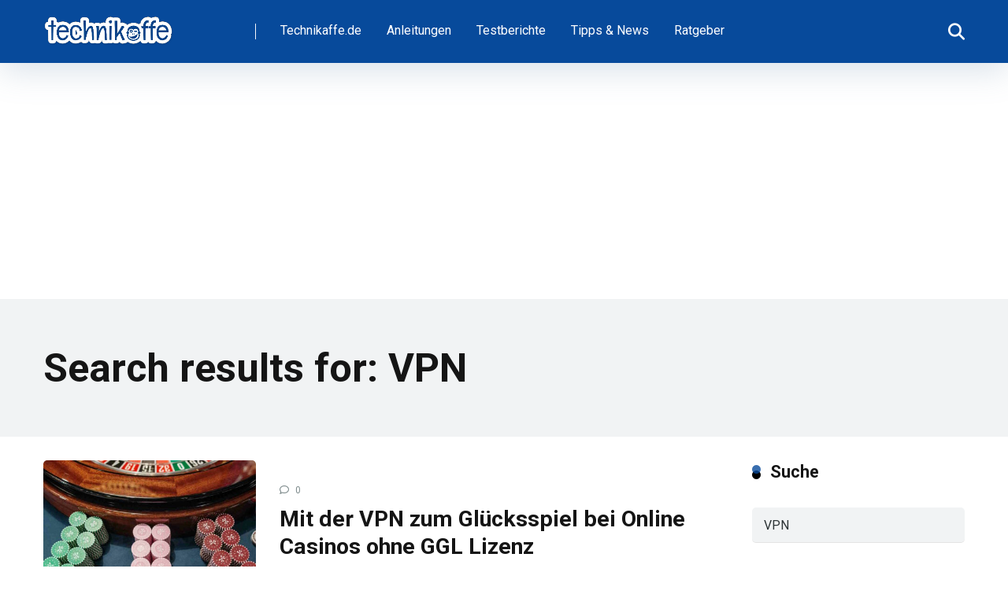

--- FILE ---
content_type: text/html; charset=UTF-8
request_url: https://www.technikaffe.de/?s=VPN
body_size: 27003
content:
<!DOCTYPE html>
<html lang="de" prefix="og: https://ogp.me/ns#">
<head>
    <meta charset="UTF-8" />
    <meta http-equiv="X-UA-Compatible" content="IE=edge" />
    <meta name="viewport" id="viewport" content="width=device-width, initial-scale=1.0, maximum-scale=5.0, minimum-scale=1.0, user-scalable=yes" />
	
<!-- Suchmaschinen-Optimierung durch Rank Math PRO - https://rankmath.com/ -->
<title>Du hast nach VPN gesucht - Technikaffe.de</title>
<meta name="robots" content="follow, noindex"/>
<meta property="og:locale" content="de_DE" />
<meta property="og:type" content="article" />
<meta property="og:title" content="Du hast nach VPN gesucht - Technikaffe.de" />
<meta property="og:url" content="https://www.technikaffe.de/search/VPN/" />
<meta property="og:site_name" content="Technikaffe.de" />
<meta name="twitter:card" content="summary_large_image" />
<meta name="twitter:title" content="Du hast nach VPN gesucht - Technikaffe.de" />
<script type="application/ld+json" class="rank-math-schema-pro">{"@context":"https://schema.org","@graph":[{"@type":"Organization","@id":"https://www.technikaffe.de/#organization","name":"Technikaffe.de"},{"@type":"WebSite","@id":"https://www.technikaffe.de/#website","url":"https://www.technikaffe.de","name":"Technikaffe.de","publisher":{"@id":"https://www.technikaffe.de/#organization"},"inLanguage":"de"},{"@type":"BreadcrumbList","@id":"https://www.technikaffe.de/search/VPN/#breadcrumb","itemListElement":[{"@type":"ListItem","position":"1","item":{"@id":"https://www.technikaffe.de","name":"Startseite"}},{"@type":"ListItem","position":"2","item":{"@id":"/?s=VPN","name":"Ergebnisse f\u00fcr VPN"}}]},{"@type":"SearchResultsPage","@id":"https://www.technikaffe.de/search/VPN/#webpage","url":"https://www.technikaffe.de/search/VPN/","name":"Du hast nach VPN gesucht - Technikaffe.de","isPartOf":{"@id":"https://www.technikaffe.de/#website"},"inLanguage":"de","breadcrumb":{"@id":"https://www.technikaffe.de/search/VPN/#breadcrumb"}}]}</script>
<!-- /Rank Math WordPress SEO Plugin -->

<link rel='dns-prefetch' href='//www.googletagmanager.com' />
<link rel='dns-prefetch' href='//fonts.googleapis.com' />
<link rel='dns-prefetch' href='//pagead2.googlesyndication.com' />
<link rel='dns-prefetch' href='//fundingchoicesmessages.google.com' />
<link href='https://fonts.gstatic.com' crossorigin rel='preconnect' />
<link rel="alternate" type="application/rss+xml" title="Technikaffe.de &raquo; Feed" href="https://www.technikaffe.de/feed/" />
<link rel="alternate" type="application/rss+xml" title="Technikaffe.de &raquo; Kommentar-Feed" href="https://www.technikaffe.de/comments/feed/" />
<link rel="alternate" type="application/rss+xml" title="Technikaffe.de &raquo; Suchergebnisse für &#8222;VPN&#8220;-Feed" href="https://www.technikaffe.de/search/VPN/feed/rss2/" />
<style id='wp-img-auto-sizes-contain-inline-css'>
img:is([sizes=auto i],[sizes^="auto," i]){contain-intrinsic-size:3000px 1500px}
/*# sourceURL=wp-img-auto-sizes-contain-inline-css */
</style>
<style id='wp-emoji-styles-inline-css'>

	img.wp-smiley, img.emoji {
		display: inline !important;
		border: none !important;
		box-shadow: none !important;
		height: 1em !important;
		width: 1em !important;
		margin: 0 0.07em !important;
		vertical-align: -0.1em !important;
		background: none !important;
		padding: 0 !important;
	}
/*# sourceURL=wp-emoji-styles-inline-css */
</style>
<style id='wp-block-library-inline-css'>
:root{--wp-block-synced-color:#7a00df;--wp-block-synced-color--rgb:122,0,223;--wp-bound-block-color:var(--wp-block-synced-color);--wp-editor-canvas-background:#ddd;--wp-admin-theme-color:#007cba;--wp-admin-theme-color--rgb:0,124,186;--wp-admin-theme-color-darker-10:#006ba1;--wp-admin-theme-color-darker-10--rgb:0,107,160.5;--wp-admin-theme-color-darker-20:#005a87;--wp-admin-theme-color-darker-20--rgb:0,90,135;--wp-admin-border-width-focus:2px}@media (min-resolution:192dpi){:root{--wp-admin-border-width-focus:1.5px}}.wp-element-button{cursor:pointer}:root .has-very-light-gray-background-color{background-color:#eee}:root .has-very-dark-gray-background-color{background-color:#313131}:root .has-very-light-gray-color{color:#eee}:root .has-very-dark-gray-color{color:#313131}:root .has-vivid-green-cyan-to-vivid-cyan-blue-gradient-background{background:linear-gradient(135deg,#00d084,#0693e3)}:root .has-purple-crush-gradient-background{background:linear-gradient(135deg,#34e2e4,#4721fb 50%,#ab1dfe)}:root .has-hazy-dawn-gradient-background{background:linear-gradient(135deg,#faaca8,#dad0ec)}:root .has-subdued-olive-gradient-background{background:linear-gradient(135deg,#fafae1,#67a671)}:root .has-atomic-cream-gradient-background{background:linear-gradient(135deg,#fdd79a,#004a59)}:root .has-nightshade-gradient-background{background:linear-gradient(135deg,#330968,#31cdcf)}:root .has-midnight-gradient-background{background:linear-gradient(135deg,#020381,#2874fc)}:root{--wp--preset--font-size--normal:16px;--wp--preset--font-size--huge:42px}.has-regular-font-size{font-size:1em}.has-larger-font-size{font-size:2.625em}.has-normal-font-size{font-size:var(--wp--preset--font-size--normal)}.has-huge-font-size{font-size:var(--wp--preset--font-size--huge)}.has-text-align-center{text-align:center}.has-text-align-left{text-align:left}.has-text-align-right{text-align:right}.has-fit-text{white-space:nowrap!important}#end-resizable-editor-section{display:none}.aligncenter{clear:both}.items-justified-left{justify-content:flex-start}.items-justified-center{justify-content:center}.items-justified-right{justify-content:flex-end}.items-justified-space-between{justify-content:space-between}.screen-reader-text{border:0;clip-path:inset(50%);height:1px;margin:-1px;overflow:hidden;padding:0;position:absolute;width:1px;word-wrap:normal!important}.screen-reader-text:focus{background-color:#ddd;clip-path:none;color:#444;display:block;font-size:1em;height:auto;left:5px;line-height:normal;padding:15px 23px 14px;text-decoration:none;top:5px;width:auto;z-index:100000}html :where(.has-border-color){border-style:solid}html :where([style*=border-top-color]){border-top-style:solid}html :where([style*=border-right-color]){border-right-style:solid}html :where([style*=border-bottom-color]){border-bottom-style:solid}html :where([style*=border-left-color]){border-left-style:solid}html :where([style*=border-width]){border-style:solid}html :where([style*=border-top-width]){border-top-style:solid}html :where([style*=border-right-width]){border-right-style:solid}html :where([style*=border-bottom-width]){border-bottom-style:solid}html :where([style*=border-left-width]){border-left-style:solid}html :where(img[class*=wp-image-]){height:auto;max-width:100%}:where(figure){margin:0 0 1em}html :where(.is-position-sticky){--wp-admin--admin-bar--position-offset:var(--wp-admin--admin-bar--height,0px)}@media screen and (max-width:600px){html :where(.is-position-sticky){--wp-admin--admin-bar--position-offset:0px}}

/*# sourceURL=wp-block-library-inline-css */
</style><style id='wp-block-heading-inline-css'>
h1:where(.wp-block-heading).has-background,h2:where(.wp-block-heading).has-background,h3:where(.wp-block-heading).has-background,h4:where(.wp-block-heading).has-background,h5:where(.wp-block-heading).has-background,h6:where(.wp-block-heading).has-background{padding:1.25em 2.375em}h1.has-text-align-left[style*=writing-mode]:where([style*=vertical-lr]),h1.has-text-align-right[style*=writing-mode]:where([style*=vertical-rl]),h2.has-text-align-left[style*=writing-mode]:where([style*=vertical-lr]),h2.has-text-align-right[style*=writing-mode]:where([style*=vertical-rl]),h3.has-text-align-left[style*=writing-mode]:where([style*=vertical-lr]),h3.has-text-align-right[style*=writing-mode]:where([style*=vertical-rl]),h4.has-text-align-left[style*=writing-mode]:where([style*=vertical-lr]),h4.has-text-align-right[style*=writing-mode]:where([style*=vertical-rl]),h5.has-text-align-left[style*=writing-mode]:where([style*=vertical-lr]),h5.has-text-align-right[style*=writing-mode]:where([style*=vertical-rl]),h6.has-text-align-left[style*=writing-mode]:where([style*=vertical-lr]),h6.has-text-align-right[style*=writing-mode]:where([style*=vertical-rl]){rotate:180deg}
/*# sourceURL=https://www.technikaffe.de/wp-includes/blocks/heading/style.min.css */
</style>
<style id='wp-block-image-inline-css'>
.wp-block-image>a,.wp-block-image>figure>a{display:inline-block}.wp-block-image img{box-sizing:border-box;height:auto;max-width:100%;vertical-align:bottom}@media not (prefers-reduced-motion){.wp-block-image img.hide{visibility:hidden}.wp-block-image img.show{animation:show-content-image .4s}}.wp-block-image[style*=border-radius] img,.wp-block-image[style*=border-radius]>a{border-radius:inherit}.wp-block-image.has-custom-border img{box-sizing:border-box}.wp-block-image.aligncenter{text-align:center}.wp-block-image.alignfull>a,.wp-block-image.alignwide>a{width:100%}.wp-block-image.alignfull img,.wp-block-image.alignwide img{height:auto;width:100%}.wp-block-image .aligncenter,.wp-block-image .alignleft,.wp-block-image .alignright,.wp-block-image.aligncenter,.wp-block-image.alignleft,.wp-block-image.alignright{display:table}.wp-block-image .aligncenter>figcaption,.wp-block-image .alignleft>figcaption,.wp-block-image .alignright>figcaption,.wp-block-image.aligncenter>figcaption,.wp-block-image.alignleft>figcaption,.wp-block-image.alignright>figcaption{caption-side:bottom;display:table-caption}.wp-block-image .alignleft{float:left;margin:.5em 1em .5em 0}.wp-block-image .alignright{float:right;margin:.5em 0 .5em 1em}.wp-block-image .aligncenter{margin-left:auto;margin-right:auto}.wp-block-image :where(figcaption){margin-bottom:1em;margin-top:.5em}.wp-block-image.is-style-circle-mask img{border-radius:9999px}@supports ((-webkit-mask-image:none) or (mask-image:none)) or (-webkit-mask-image:none){.wp-block-image.is-style-circle-mask img{border-radius:0;-webkit-mask-image:url('data:image/svg+xml;utf8,<svg viewBox="0 0 100 100" xmlns="http://www.w3.org/2000/svg"><circle cx="50" cy="50" r="50"/></svg>');mask-image:url('data:image/svg+xml;utf8,<svg viewBox="0 0 100 100" xmlns="http://www.w3.org/2000/svg"><circle cx="50" cy="50" r="50"/></svg>');mask-mode:alpha;-webkit-mask-position:center;mask-position:center;-webkit-mask-repeat:no-repeat;mask-repeat:no-repeat;-webkit-mask-size:contain;mask-size:contain}}:root :where(.wp-block-image.is-style-rounded img,.wp-block-image .is-style-rounded img){border-radius:9999px}.wp-block-image figure{margin:0}.wp-lightbox-container{display:flex;flex-direction:column;position:relative}.wp-lightbox-container img{cursor:zoom-in}.wp-lightbox-container img:hover+button{opacity:1}.wp-lightbox-container button{align-items:center;backdrop-filter:blur(16px) saturate(180%);background-color:#5a5a5a40;border:none;border-radius:4px;cursor:zoom-in;display:flex;height:20px;justify-content:center;opacity:0;padding:0;position:absolute;right:16px;text-align:center;top:16px;width:20px;z-index:100}@media not (prefers-reduced-motion){.wp-lightbox-container button{transition:opacity .2s ease}}.wp-lightbox-container button:focus-visible{outline:3px auto #5a5a5a40;outline:3px auto -webkit-focus-ring-color;outline-offset:3px}.wp-lightbox-container button:hover{cursor:pointer;opacity:1}.wp-lightbox-container button:focus{opacity:1}.wp-lightbox-container button:focus,.wp-lightbox-container button:hover,.wp-lightbox-container button:not(:hover):not(:active):not(.has-background){background-color:#5a5a5a40;border:none}.wp-lightbox-overlay{box-sizing:border-box;cursor:zoom-out;height:100vh;left:0;overflow:hidden;position:fixed;top:0;visibility:hidden;width:100%;z-index:100000}.wp-lightbox-overlay .close-button{align-items:center;cursor:pointer;display:flex;justify-content:center;min-height:40px;min-width:40px;padding:0;position:absolute;right:calc(env(safe-area-inset-right) + 16px);top:calc(env(safe-area-inset-top) + 16px);z-index:5000000}.wp-lightbox-overlay .close-button:focus,.wp-lightbox-overlay .close-button:hover,.wp-lightbox-overlay .close-button:not(:hover):not(:active):not(.has-background){background:none;border:none}.wp-lightbox-overlay .lightbox-image-container{height:var(--wp--lightbox-container-height);left:50%;overflow:hidden;position:absolute;top:50%;transform:translate(-50%,-50%);transform-origin:top left;width:var(--wp--lightbox-container-width);z-index:9999999999}.wp-lightbox-overlay .wp-block-image{align-items:center;box-sizing:border-box;display:flex;height:100%;justify-content:center;margin:0;position:relative;transform-origin:0 0;width:100%;z-index:3000000}.wp-lightbox-overlay .wp-block-image img{height:var(--wp--lightbox-image-height);min-height:var(--wp--lightbox-image-height);min-width:var(--wp--lightbox-image-width);width:var(--wp--lightbox-image-width)}.wp-lightbox-overlay .wp-block-image figcaption{display:none}.wp-lightbox-overlay button{background:none;border:none}.wp-lightbox-overlay .scrim{background-color:#fff;height:100%;opacity:.9;position:absolute;width:100%;z-index:2000000}.wp-lightbox-overlay.active{visibility:visible}@media not (prefers-reduced-motion){.wp-lightbox-overlay.active{animation:turn-on-visibility .25s both}.wp-lightbox-overlay.active img{animation:turn-on-visibility .35s both}.wp-lightbox-overlay.show-closing-animation:not(.active){animation:turn-off-visibility .35s both}.wp-lightbox-overlay.show-closing-animation:not(.active) img{animation:turn-off-visibility .25s both}.wp-lightbox-overlay.zoom.active{animation:none;opacity:1;visibility:visible}.wp-lightbox-overlay.zoom.active .lightbox-image-container{animation:lightbox-zoom-in .4s}.wp-lightbox-overlay.zoom.active .lightbox-image-container img{animation:none}.wp-lightbox-overlay.zoom.active .scrim{animation:turn-on-visibility .4s forwards}.wp-lightbox-overlay.zoom.show-closing-animation:not(.active){animation:none}.wp-lightbox-overlay.zoom.show-closing-animation:not(.active) .lightbox-image-container{animation:lightbox-zoom-out .4s}.wp-lightbox-overlay.zoom.show-closing-animation:not(.active) .lightbox-image-container img{animation:none}.wp-lightbox-overlay.zoom.show-closing-animation:not(.active) .scrim{animation:turn-off-visibility .4s forwards}}@keyframes show-content-image{0%{visibility:hidden}99%{visibility:hidden}to{visibility:visible}}@keyframes turn-on-visibility{0%{opacity:0}to{opacity:1}}@keyframes turn-off-visibility{0%{opacity:1;visibility:visible}99%{opacity:0;visibility:visible}to{opacity:0;visibility:hidden}}@keyframes lightbox-zoom-in{0%{transform:translate(calc((-100vw + var(--wp--lightbox-scrollbar-width))/2 + var(--wp--lightbox-initial-left-position)),calc(-50vh + var(--wp--lightbox-initial-top-position))) scale(var(--wp--lightbox-scale))}to{transform:translate(-50%,-50%) scale(1)}}@keyframes lightbox-zoom-out{0%{transform:translate(-50%,-50%) scale(1);visibility:visible}99%{visibility:visible}to{transform:translate(calc((-100vw + var(--wp--lightbox-scrollbar-width))/2 + var(--wp--lightbox-initial-left-position)),calc(-50vh + var(--wp--lightbox-initial-top-position))) scale(var(--wp--lightbox-scale));visibility:hidden}}
/*# sourceURL=https://www.technikaffe.de/wp-includes/blocks/image/style.min.css */
</style>
<style id='wp-block-latest-posts-inline-css'>
.wp-block-latest-posts{box-sizing:border-box}.wp-block-latest-posts.alignleft{margin-right:2em}.wp-block-latest-posts.alignright{margin-left:2em}.wp-block-latest-posts.wp-block-latest-posts__list{list-style:none}.wp-block-latest-posts.wp-block-latest-posts__list li{clear:both;overflow-wrap:break-word}.wp-block-latest-posts.is-grid{display:flex;flex-wrap:wrap}.wp-block-latest-posts.is-grid li{margin:0 1.25em 1.25em 0;width:100%}@media (min-width:600px){.wp-block-latest-posts.columns-2 li{width:calc(50% - .625em)}.wp-block-latest-posts.columns-2 li:nth-child(2n){margin-right:0}.wp-block-latest-posts.columns-3 li{width:calc(33.33333% - .83333em)}.wp-block-latest-posts.columns-3 li:nth-child(3n){margin-right:0}.wp-block-latest-posts.columns-4 li{width:calc(25% - .9375em)}.wp-block-latest-posts.columns-4 li:nth-child(4n){margin-right:0}.wp-block-latest-posts.columns-5 li{width:calc(20% - 1em)}.wp-block-latest-posts.columns-5 li:nth-child(5n){margin-right:0}.wp-block-latest-posts.columns-6 li{width:calc(16.66667% - 1.04167em)}.wp-block-latest-posts.columns-6 li:nth-child(6n){margin-right:0}}:root :where(.wp-block-latest-posts.is-grid){padding:0}:root :where(.wp-block-latest-posts.wp-block-latest-posts__list){padding-left:0}.wp-block-latest-posts__post-author,.wp-block-latest-posts__post-date{display:block;font-size:.8125em}.wp-block-latest-posts__post-excerpt,.wp-block-latest-posts__post-full-content{margin-bottom:1em;margin-top:.5em}.wp-block-latest-posts__featured-image a{display:inline-block}.wp-block-latest-posts__featured-image img{height:auto;max-width:100%;width:auto}.wp-block-latest-posts__featured-image.alignleft{float:left;margin-right:1em}.wp-block-latest-posts__featured-image.alignright{float:right;margin-left:1em}.wp-block-latest-posts__featured-image.aligncenter{margin-bottom:1em;text-align:center}
/*# sourceURL=https://www.technikaffe.de/wp-includes/blocks/latest-posts/style.min.css */
</style>
<style id='wp-block-paragraph-inline-css'>
.is-small-text{font-size:.875em}.is-regular-text{font-size:1em}.is-large-text{font-size:2.25em}.is-larger-text{font-size:3em}.has-drop-cap:not(:focus):first-letter{float:left;font-size:8.4em;font-style:normal;font-weight:100;line-height:.68;margin:.05em .1em 0 0;text-transform:uppercase}body.rtl .has-drop-cap:not(:focus):first-letter{float:none;margin-left:.1em}p.has-drop-cap.has-background{overflow:hidden}:root :where(p.has-background){padding:1.25em 2.375em}:where(p.has-text-color:not(.has-link-color)) a{color:inherit}p.has-text-align-left[style*="writing-mode:vertical-lr"],p.has-text-align-right[style*="writing-mode:vertical-rl"]{rotate:180deg}
/*# sourceURL=https://www.technikaffe.de/wp-includes/blocks/paragraph/style.min.css */
</style>
<style id='wp-block-quote-inline-css'>
.wp-block-quote{box-sizing:border-box;overflow-wrap:break-word}.wp-block-quote.is-large:where(:not(.is-style-plain)),.wp-block-quote.is-style-large:where(:not(.is-style-plain)){margin-bottom:1em;padding:0 1em}.wp-block-quote.is-large:where(:not(.is-style-plain)) p,.wp-block-quote.is-style-large:where(:not(.is-style-plain)) p{font-size:1.5em;font-style:italic;line-height:1.6}.wp-block-quote.is-large:where(:not(.is-style-plain)) cite,.wp-block-quote.is-large:where(:not(.is-style-plain)) footer,.wp-block-quote.is-style-large:where(:not(.is-style-plain)) cite,.wp-block-quote.is-style-large:where(:not(.is-style-plain)) footer{font-size:1.125em;text-align:right}.wp-block-quote>cite{display:block}
/*# sourceURL=https://www.technikaffe.de/wp-includes/blocks/quote/style.min.css */
</style>
<style id='wp-block-table-inline-css'>
.wp-block-table{overflow-x:auto}.wp-block-table table{border-collapse:collapse;width:100%}.wp-block-table thead{border-bottom:3px solid}.wp-block-table tfoot{border-top:3px solid}.wp-block-table td,.wp-block-table th{border:1px solid;padding:.5em}.wp-block-table .has-fixed-layout{table-layout:fixed;width:100%}.wp-block-table .has-fixed-layout td,.wp-block-table .has-fixed-layout th{word-break:break-word}.wp-block-table.aligncenter,.wp-block-table.alignleft,.wp-block-table.alignright{display:table;width:auto}.wp-block-table.aligncenter td,.wp-block-table.aligncenter th,.wp-block-table.alignleft td,.wp-block-table.alignleft th,.wp-block-table.alignright td,.wp-block-table.alignright th{word-break:break-word}.wp-block-table .has-subtle-light-gray-background-color{background-color:#f3f4f5}.wp-block-table .has-subtle-pale-green-background-color{background-color:#e9fbe5}.wp-block-table .has-subtle-pale-blue-background-color{background-color:#e7f5fe}.wp-block-table .has-subtle-pale-pink-background-color{background-color:#fcf0ef}.wp-block-table.is-style-stripes{background-color:initial;border-collapse:inherit;border-spacing:0}.wp-block-table.is-style-stripes tbody tr:nth-child(odd){background-color:#f0f0f0}.wp-block-table.is-style-stripes.has-subtle-light-gray-background-color tbody tr:nth-child(odd){background-color:#f3f4f5}.wp-block-table.is-style-stripes.has-subtle-pale-green-background-color tbody tr:nth-child(odd){background-color:#e9fbe5}.wp-block-table.is-style-stripes.has-subtle-pale-blue-background-color tbody tr:nth-child(odd){background-color:#e7f5fe}.wp-block-table.is-style-stripes.has-subtle-pale-pink-background-color tbody tr:nth-child(odd){background-color:#fcf0ef}.wp-block-table.is-style-stripes td,.wp-block-table.is-style-stripes th{border-color:#0000}.wp-block-table.is-style-stripes{border-bottom:1px solid #f0f0f0}.wp-block-table .has-border-color td,.wp-block-table .has-border-color th,.wp-block-table .has-border-color tr,.wp-block-table .has-border-color>*{border-color:inherit}.wp-block-table table[style*=border-top-color] tr:first-child,.wp-block-table table[style*=border-top-color] tr:first-child td,.wp-block-table table[style*=border-top-color] tr:first-child th,.wp-block-table table[style*=border-top-color]>*,.wp-block-table table[style*=border-top-color]>* td,.wp-block-table table[style*=border-top-color]>* th{border-top-color:inherit}.wp-block-table table[style*=border-top-color] tr:not(:first-child){border-top-color:initial}.wp-block-table table[style*=border-right-color] td:last-child,.wp-block-table table[style*=border-right-color] th,.wp-block-table table[style*=border-right-color] tr,.wp-block-table table[style*=border-right-color]>*{border-right-color:inherit}.wp-block-table table[style*=border-bottom-color] tr:last-child,.wp-block-table table[style*=border-bottom-color] tr:last-child td,.wp-block-table table[style*=border-bottom-color] tr:last-child th,.wp-block-table table[style*=border-bottom-color]>*,.wp-block-table table[style*=border-bottom-color]>* td,.wp-block-table table[style*=border-bottom-color]>* th{border-bottom-color:inherit}.wp-block-table table[style*=border-bottom-color] tr:not(:last-child){border-bottom-color:initial}.wp-block-table table[style*=border-left-color] td:first-child,.wp-block-table table[style*=border-left-color] th,.wp-block-table table[style*=border-left-color] tr,.wp-block-table table[style*=border-left-color]>*{border-left-color:inherit}.wp-block-table table[style*=border-style] td,.wp-block-table table[style*=border-style] th,.wp-block-table table[style*=border-style] tr,.wp-block-table table[style*=border-style]>*{border-style:inherit}.wp-block-table table[style*=border-width] td,.wp-block-table table[style*=border-width] th,.wp-block-table table[style*=border-width] tr,.wp-block-table table[style*=border-width]>*{border-style:inherit;border-width:inherit}
/*# sourceURL=https://www.technikaffe.de/wp-includes/blocks/table/style.min.css */
</style>
<style id='global-styles-inline-css'>
:root{--wp--preset--aspect-ratio--square: 1;--wp--preset--aspect-ratio--4-3: 4/3;--wp--preset--aspect-ratio--3-4: 3/4;--wp--preset--aspect-ratio--3-2: 3/2;--wp--preset--aspect-ratio--2-3: 2/3;--wp--preset--aspect-ratio--16-9: 16/9;--wp--preset--aspect-ratio--9-16: 9/16;--wp--preset--color--black: #000000;--wp--preset--color--cyan-bluish-gray: #abb8c3;--wp--preset--color--white: #ffffff;--wp--preset--color--pale-pink: #f78da7;--wp--preset--color--vivid-red: #cf2e2e;--wp--preset--color--luminous-vivid-orange: #ff6900;--wp--preset--color--luminous-vivid-amber: #fcb900;--wp--preset--color--light-green-cyan: #7bdcb5;--wp--preset--color--vivid-green-cyan: #00d084;--wp--preset--color--pale-cyan-blue: #8ed1fc;--wp--preset--color--vivid-cyan-blue: #0693e3;--wp--preset--color--vivid-purple: #9b51e0;--wp--preset--color--mercury-main: #000000;--wp--preset--color--mercury-second: #074a9b;--wp--preset--color--mercury-white: #fff;--wp--preset--color--mercury-gray: #263238;--wp--preset--color--mercury-emerald: #2edd6c;--wp--preset--color--mercury-alizarin: #e74c3c;--wp--preset--color--mercury-wisteria: #8e44ad;--wp--preset--color--mercury-peter-river: #3498db;--wp--preset--color--mercury-clouds: #ecf0f1;--wp--preset--gradient--vivid-cyan-blue-to-vivid-purple: linear-gradient(135deg,rgb(6,147,227) 0%,rgb(155,81,224) 100%);--wp--preset--gradient--light-green-cyan-to-vivid-green-cyan: linear-gradient(135deg,rgb(122,220,180) 0%,rgb(0,208,130) 100%);--wp--preset--gradient--luminous-vivid-amber-to-luminous-vivid-orange: linear-gradient(135deg,rgb(252,185,0) 0%,rgb(255,105,0) 100%);--wp--preset--gradient--luminous-vivid-orange-to-vivid-red: linear-gradient(135deg,rgb(255,105,0) 0%,rgb(207,46,46) 100%);--wp--preset--gradient--very-light-gray-to-cyan-bluish-gray: linear-gradient(135deg,rgb(238,238,238) 0%,rgb(169,184,195) 100%);--wp--preset--gradient--cool-to-warm-spectrum: linear-gradient(135deg,rgb(74,234,220) 0%,rgb(151,120,209) 20%,rgb(207,42,186) 40%,rgb(238,44,130) 60%,rgb(251,105,98) 80%,rgb(254,248,76) 100%);--wp--preset--gradient--blush-light-purple: linear-gradient(135deg,rgb(255,206,236) 0%,rgb(152,150,240) 100%);--wp--preset--gradient--blush-bordeaux: linear-gradient(135deg,rgb(254,205,165) 0%,rgb(254,45,45) 50%,rgb(107,0,62) 100%);--wp--preset--gradient--luminous-dusk: linear-gradient(135deg,rgb(255,203,112) 0%,rgb(199,81,192) 50%,rgb(65,88,208) 100%);--wp--preset--gradient--pale-ocean: linear-gradient(135deg,rgb(255,245,203) 0%,rgb(182,227,212) 50%,rgb(51,167,181) 100%);--wp--preset--gradient--electric-grass: linear-gradient(135deg,rgb(202,248,128) 0%,rgb(113,206,126) 100%);--wp--preset--gradient--midnight: linear-gradient(135deg,rgb(2,3,129) 0%,rgb(40,116,252) 100%);--wp--preset--font-size--small: 13px;--wp--preset--font-size--medium: 20px;--wp--preset--font-size--large: 36px;--wp--preset--font-size--x-large: 42px;--wp--preset--spacing--20: 0.44rem;--wp--preset--spacing--30: 0.67rem;--wp--preset--spacing--40: 1rem;--wp--preset--spacing--50: 1.5rem;--wp--preset--spacing--60: 2.25rem;--wp--preset--spacing--70: 3.38rem;--wp--preset--spacing--80: 5.06rem;--wp--preset--shadow--natural: 6px 6px 9px rgba(0, 0, 0, 0.2);--wp--preset--shadow--deep: 12px 12px 50px rgba(0, 0, 0, 0.4);--wp--preset--shadow--sharp: 6px 6px 0px rgba(0, 0, 0, 0.2);--wp--preset--shadow--outlined: 6px 6px 0px -3px rgb(255, 255, 255), 6px 6px rgb(0, 0, 0);--wp--preset--shadow--crisp: 6px 6px 0px rgb(0, 0, 0);}:where(.is-layout-flex){gap: 0.5em;}:where(.is-layout-grid){gap: 0.5em;}body .is-layout-flex{display: flex;}.is-layout-flex{flex-wrap: wrap;align-items: center;}.is-layout-flex > :is(*, div){margin: 0;}body .is-layout-grid{display: grid;}.is-layout-grid > :is(*, div){margin: 0;}:where(.wp-block-columns.is-layout-flex){gap: 2em;}:where(.wp-block-columns.is-layout-grid){gap: 2em;}:where(.wp-block-post-template.is-layout-flex){gap: 1.25em;}:where(.wp-block-post-template.is-layout-grid){gap: 1.25em;}.has-black-color{color: var(--wp--preset--color--black) !important;}.has-cyan-bluish-gray-color{color: var(--wp--preset--color--cyan-bluish-gray) !important;}.has-white-color{color: var(--wp--preset--color--white) !important;}.has-pale-pink-color{color: var(--wp--preset--color--pale-pink) !important;}.has-vivid-red-color{color: var(--wp--preset--color--vivid-red) !important;}.has-luminous-vivid-orange-color{color: var(--wp--preset--color--luminous-vivid-orange) !important;}.has-luminous-vivid-amber-color{color: var(--wp--preset--color--luminous-vivid-amber) !important;}.has-light-green-cyan-color{color: var(--wp--preset--color--light-green-cyan) !important;}.has-vivid-green-cyan-color{color: var(--wp--preset--color--vivid-green-cyan) !important;}.has-pale-cyan-blue-color{color: var(--wp--preset--color--pale-cyan-blue) !important;}.has-vivid-cyan-blue-color{color: var(--wp--preset--color--vivid-cyan-blue) !important;}.has-vivid-purple-color{color: var(--wp--preset--color--vivid-purple) !important;}.has-black-background-color{background-color: var(--wp--preset--color--black) !important;}.has-cyan-bluish-gray-background-color{background-color: var(--wp--preset--color--cyan-bluish-gray) !important;}.has-white-background-color{background-color: var(--wp--preset--color--white) !important;}.has-pale-pink-background-color{background-color: var(--wp--preset--color--pale-pink) !important;}.has-vivid-red-background-color{background-color: var(--wp--preset--color--vivid-red) !important;}.has-luminous-vivid-orange-background-color{background-color: var(--wp--preset--color--luminous-vivid-orange) !important;}.has-luminous-vivid-amber-background-color{background-color: var(--wp--preset--color--luminous-vivid-amber) !important;}.has-light-green-cyan-background-color{background-color: var(--wp--preset--color--light-green-cyan) !important;}.has-vivid-green-cyan-background-color{background-color: var(--wp--preset--color--vivid-green-cyan) !important;}.has-pale-cyan-blue-background-color{background-color: var(--wp--preset--color--pale-cyan-blue) !important;}.has-vivid-cyan-blue-background-color{background-color: var(--wp--preset--color--vivid-cyan-blue) !important;}.has-vivid-purple-background-color{background-color: var(--wp--preset--color--vivid-purple) !important;}.has-black-border-color{border-color: var(--wp--preset--color--black) !important;}.has-cyan-bluish-gray-border-color{border-color: var(--wp--preset--color--cyan-bluish-gray) !important;}.has-white-border-color{border-color: var(--wp--preset--color--white) !important;}.has-pale-pink-border-color{border-color: var(--wp--preset--color--pale-pink) !important;}.has-vivid-red-border-color{border-color: var(--wp--preset--color--vivid-red) !important;}.has-luminous-vivid-orange-border-color{border-color: var(--wp--preset--color--luminous-vivid-orange) !important;}.has-luminous-vivid-amber-border-color{border-color: var(--wp--preset--color--luminous-vivid-amber) !important;}.has-light-green-cyan-border-color{border-color: var(--wp--preset--color--light-green-cyan) !important;}.has-vivid-green-cyan-border-color{border-color: var(--wp--preset--color--vivid-green-cyan) !important;}.has-pale-cyan-blue-border-color{border-color: var(--wp--preset--color--pale-cyan-blue) !important;}.has-vivid-cyan-blue-border-color{border-color: var(--wp--preset--color--vivid-cyan-blue) !important;}.has-vivid-purple-border-color{border-color: var(--wp--preset--color--vivid-purple) !important;}.has-vivid-cyan-blue-to-vivid-purple-gradient-background{background: var(--wp--preset--gradient--vivid-cyan-blue-to-vivid-purple) !important;}.has-light-green-cyan-to-vivid-green-cyan-gradient-background{background: var(--wp--preset--gradient--light-green-cyan-to-vivid-green-cyan) !important;}.has-luminous-vivid-amber-to-luminous-vivid-orange-gradient-background{background: var(--wp--preset--gradient--luminous-vivid-amber-to-luminous-vivid-orange) !important;}.has-luminous-vivid-orange-to-vivid-red-gradient-background{background: var(--wp--preset--gradient--luminous-vivid-orange-to-vivid-red) !important;}.has-very-light-gray-to-cyan-bluish-gray-gradient-background{background: var(--wp--preset--gradient--very-light-gray-to-cyan-bluish-gray) !important;}.has-cool-to-warm-spectrum-gradient-background{background: var(--wp--preset--gradient--cool-to-warm-spectrum) !important;}.has-blush-light-purple-gradient-background{background: var(--wp--preset--gradient--blush-light-purple) !important;}.has-blush-bordeaux-gradient-background{background: var(--wp--preset--gradient--blush-bordeaux) !important;}.has-luminous-dusk-gradient-background{background: var(--wp--preset--gradient--luminous-dusk) !important;}.has-pale-ocean-gradient-background{background: var(--wp--preset--gradient--pale-ocean) !important;}.has-electric-grass-gradient-background{background: var(--wp--preset--gradient--electric-grass) !important;}.has-midnight-gradient-background{background: var(--wp--preset--gradient--midnight) !important;}.has-small-font-size{font-size: var(--wp--preset--font-size--small) !important;}.has-medium-font-size{font-size: var(--wp--preset--font-size--medium) !important;}.has-large-font-size{font-size: var(--wp--preset--font-size--large) !important;}.has-x-large-font-size{font-size: var(--wp--preset--font-size--x-large) !important;}
/*# sourceURL=global-styles-inline-css */
</style>

<style id='classic-theme-styles-inline-css'>
/*! This file is auto-generated */
.wp-block-button__link{color:#fff;background-color:#32373c;border-radius:9999px;box-shadow:none;text-decoration:none;padding:calc(.667em + 2px) calc(1.333em + 2px);font-size:1.125em}.wp-block-file__button{background:#32373c;color:#fff;text-decoration:none}
/*# sourceURL=/wp-includes/css/classic-themes.min.css */
</style>
<link rel='stylesheet' id='aces-style-css' href='https://www.technikaffe.de/wp-content/plugins/aces/css/aces-style.css?ver=3.0.7' media='all' />
<link rel='stylesheet' id='aces-media-css' href='https://www.technikaffe.de/wp-content/plugins/aces/css/aces-media.css?ver=3.0.7' media='all' />
<link rel='stylesheet' id='mercury-googlefonts-css' href='//fonts.googleapis.com/css2?family=Roboto:wght@300;400;700;900&#038;display=swap' media='all' />
<link rel='stylesheet' id='font-awesome-css' href='https://www.technikaffe.de/wp-content/themes/mercury/fontawesome/css/all.min.css?ver=6.7.2' media='all' />
<link rel='stylesheet' id='owl-carousel-css' href='https://www.technikaffe.de/wp-content/themes/mercury/css/owl.carousel.min.css?ver=2.3.4' media='all' />
<link rel='stylesheet' id='owl-carousel-animate-css' href='https://www.technikaffe.de/wp-content/themes/mercury/css/animate.css?ver=2.3.4' media='all' />
<link rel='stylesheet' id='mercury-style-css' href='https://www.technikaffe.de/wp-content/themes/mercury-child/style.css?ver=3.9.12' media='all' />
<style id='mercury-style-inline-css'>


/* Main Color */

.has-mercury-main-color,
.home-page .textwidget a:hover,
.space-header-2-top-soc a:hover,
.space-header-menu ul.main-menu li a:hover,
.space-header-menu ul.main-menu li:hover a,
.space-header-2-nav ul.main-menu li a:hover,
.space-header-2-nav ul.main-menu li:hover a,
.space-page-content a:hover,
.space-pros-cons ul li a:hover,
.space-pros-cons ol li a:hover,
.space-companies-2-archive-item-desc a:hover,
.space-organizations-3-archive-item-terms-ins a:hover,
.space-organizations-7-archive-item-terms a:hover,
.space-organizations-8-archive-item-terms a:hover,
.space-comments-form-box p.comment-notes span.required,
form.comment-form p.comment-notes span.required {
	color: #000000;
}

input[type="submit"],
.has-mercury-main-background-color,
.space-block-title span:after,
.space-widget-title span:after,
.space-companies-archive-item-button a,
.space-companies-sidebar-item-button a,
.space-organizations-3-archive-item-count,
.space-organizations-3-archive-item-count-2,
.space-units-archive-item-button a,
.space-units-sidebar-item-button a,
.space-aces-single-offer-info-button-ins a,
.space-offers-archive-item-button a,
.home-page .widget_mc4wp_form_widget .space-widget-title::after,
.space-content-section .widget_mc4wp_form_widget .space-widget-title::after {
	background-color: #000000;
}

.space-header-menu ul.main-menu li a:hover,
.space-header-menu ul.main-menu li:hover a,
.space-header-2-nav ul.main-menu li a:hover,
.space-header-2-nav ul.main-menu li:hover a {
	border-bottom: 2px solid #000000;
}
.space-header-2-top-soc a:hover {
	border: 1px solid #000000;
}
.space-companies-archive-item-button a:hover,
.space-units-archive-item-button a:hover,
.space-offers-archive-item-button a:hover,
.space-aces-single-offer-info-button-ins a:hover {
    box-shadow: 0px 8px 30px 0px rgba(0,0,0, 0.60) !important;
}

/* Second Color */

.has-mercury-second-color,
.space-page-content a,
.space-pros-cons ul li a,
.space-pros-cons ol li a,
.space-page-content ul li:before,
.home-page .textwidget ul li:before,
.space-widget ul li a:hover,
.space-page-content ul.space-mark li:before,
.home-page .textwidget a,
#recentcomments li a:hover,
#recentcomments li span.comment-author-link a:hover,
h3.comment-reply-title small a,
.space-shortcode-wrap .space-companies-sidebar-item-title p a,
.space-companies-sidebar-2-item-desc a,
.space-companies-sidebar-item-title p a,
.space-companies-archive-item-short-desc a,
.space-companies-2-archive-item-desc a,
.space-organizations-3-archive-item-terms-ins a,
.space-organizations-7-archive-item-terms a,
.space-organizations-8-archive-item-terms a,
.space-organization-content-info a,
.space-organization-style-2-calltoaction-text-ins a,
.space-organization-details-item-title span,
.space-organization-style-2-ratings-all-item-value i,
.space-organization-style-2-calltoaction-text-ins a,
.space-organization-content-short-desc a,
.space-organization-header-short-desc a,
.space-organization-content-rating-stars i,
.space-organization-content-rating-overall .star-rating .star,
.space-companies-archive-item-rating .star-rating .star,
.space-organization-content-logo-stars i,
.space-organization-content-logo-stars .star-rating .star,
.space-companies-2-archive-item-rating .star-rating .star,
.space-organizations-3-archive-item-rating-box .star-rating .star,
.space-organizations-4-archive-item-title .star-rating .star,
.space-companies-sidebar-2-item-rating .star-rating .star,
.space-comments-list-item-date a.comment-reply-link,
.space-categories-list-box ul li a,
.space-news-10-item-category a,
.small .space-news-11-item-category a,
#scrolltop,
.widget_mc4wp_form_widget .mc4wp-response a,
.space-header-height.dark .space-header-menu ul.main-menu li a:hover,
.space-header-height.dark .space-header-menu ul.main-menu li:hover a,
.space-header-2-height.dark .space-header-2-nav ul.main-menu li a:hover,
.space-header-2-height.dark .space-header-2-nav ul.main-menu li:hover a,
.space-header-2-height.dark .space-header-2-top-soc a:hover,
.space-organization-header-logo-rating i,
.wp-block-latest-comments__comment-meta a {
	color: #074a9b;
}

.space-title-box-category a,
.has-mercury-second-background-color,
.space-organization-details-item-links a:hover,
.space-news-2-small-item-img-category a,
.space-news-2-item-big-box-category span,
.space-block-title span:before,
.space-widget-title span:before,
.space-news-4-item.small-news-block .space-news-4-item-img-category a,
.space-news-4-item.big-news-block .space-news-4-item-top-category span,
.space-news-6-item-top-category span,
.space-news-7-item-category span,
.space-news-3-item-img-category a,
.space-news-8-item-title-category span,
.space-news-9-item-info-category span,
.space-archive-loop-item-img-category a,
.space-organizations-3-archive-item:first-child .space-organizations-3-archive-item-count,
.space-organizations-3-archive-item:first-child .space-organizations-3-archive-item-count-2,
.space-single-offer.space-dark-style .space-aces-single-offer-info-button-ins a,
.space-offers-archive-item.space-dark-style .space-offers-archive-item-button a,
nav.pagination a,
.space-load-more-button,
nav.comments-pagination a,
nav.pagination-post a span.page-number,
.widget_tag_cloud a,
.space-footer-top-age span.age-limit,
.space-footer-top-soc a:hover,
.home-page .widget_mc4wp_form_widget .mc4wp-form-fields .space-subscribe-filds button,
.space-content-section .widget_mc4wp_form_widget .mc4wp-form-fields .space-subscribe-filds button {
	background-color: #074a9b;
}

.space-footer-top-soc a:hover,
.space-header-2-height.dark .space-header-2-top-soc a:hover,
.space-categories-list-box ul li a {
	border: 1px solid #074a9b;
}

.space-header-height.dark .space-header-menu ul.main-menu li a:hover,
.space-header-height.dark .space-header-menu ul.main-menu li:hover a,
.space-header-2-height.dark .space-header-2-nav ul.main-menu li a:hover,
.space-header-2-height.dark .space-header-2-nav ul.main-menu li:hover a {
	border-bottom: 2px solid #074a9b;
}

.space-offers-archive-item.space-dark-style .space-offers-archive-item-button a:hover,
.space-single-offer.space-dark-style .space-aces-single-offer-info-button-ins a:hover {
    box-shadow: 0px 8px 30px 0px rgba(7,74,155, 0.60) !important;
}

.space-text-gradient {
	background: #000000;
	background: -webkit-linear-gradient(to right, #000000 0%, #074a9b 100%);
	background: -moz-linear-gradient(to right, #000000 0%, #074a9b 100%);
	background: linear-gradient(to right, #000000 0%, #074a9b 100%);
}

/* Stars Color */

.star,
.fa-star {
	color: #ffd32a!important;
}

.space-rating-star-background {
	background-color: #ffd32a;
}

/* Custom header layout colors */

/* --- Header #1 Style --- */

.space-header-height .space-header-wrap {
	background-color: #074a9b;
}
.space-header-height .space-header-top,
.space-header-height .space-header-logo-ins:after {
	background-color: #f5f6fa;
}
.space-header-height .space-header-top-soc a,
.space-header-height .space-header-top-menu ul li a {
	color: #7f8c8d;
}
.space-header-height .space-header-top-soc a:hover ,
.space-header-height .space-header-top-menu ul li a:hover {
	color: #151515;
}
.space-header-height .space-header-logo a {
	color: #2d3436;
}
.space-header-height .space-header-logo span {
	color: #7f8c8d;
}
.space-header-height .space-header-menu ul.main-menu li,
.space-header-height .space-header-menu ul.main-menu li a,
.space-header-height .space-header-search {
	color: #ffffff;
}
.space-header-height .space-mobile-menu-icon div {
	background-color: #ffffff;
}
.space-header-height .space-header-menu ul.main-menu li a:hover,
.space-header-height .space-header-menu ul.main-menu li:hover a {
	color: #000000;
	border-bottom: 2px solid #000000;
}

.space-header-height .space-header-menu ul.main-menu li ul.sub-menu {
	background-color: #ffffff;
}

.space-header-height .space-header-menu ul.main-menu li ul.sub-menu li.menu-item-has-children:after,
.space-header-height .space-header-menu ul.main-menu li ul.sub-menu li a {
	color: #34495e;
	border-bottom: 1px solid transparent;
}
.space-header-height .space-header-menu ul.main-menu li ul.sub-menu li a:hover {
	border-bottom: 1px solid transparent;
	color: #b2bec3;
	text-decoration: none;
}

/* --- Header #2 Style --- */

.space-header-2-height .space-header-2-wrap,
.space-header-2-height .space-header-2-wrap.fixed .space-header-2-nav {
	background-color: #074a9b;
}
.space-header-2-height .space-header-2-top-ins {
	border-bottom: 1px solid #f5f6fa;
}
.space-header-2-height .space-header-2-top-soc a,
.space-header-2-height .space-header-search {
	color: #7f8c8d;
}
.space-header-2-height .space-header-2-top-soc a {
	border: 1px solid #7f8c8d;
}
.space-header-2-height .space-mobile-menu-icon div {
	background-color: #7f8c8d;
}
.space-header-2-height .space-header-2-top-soc a:hover {
	color: #151515;
	border: 1px solid #151515;
}
.space-header-2-height .space-header-2-top-logo a {
	color: #2d3436;
}
.space-header-2-height .space-header-2-top-logo span {
	color: #7f8c8d;
}
.space-header-2-height .space-header-2-nav ul.main-menu li,
.space-header-2-height .space-header-2-nav ul.main-menu li a {
	color: #ffffff;
}
.space-header-2-height .space-header-2-nav ul.main-menu li a:hover,
.space-header-2-height .space-header-2-nav ul.main-menu li:hover a {
	color: #000000;
	border-bottom: 2px solid #000000;
}
.space-header-2-height .space-header-2-nav ul.main-menu li ul.sub-menu {
	background-color: #ffffff;
}
.space-header-2-height .space-header-2-nav ul.main-menu li ul.sub-menu li a,
.space-header-2-height .space-header-2-nav ul.main-menu li ul.sub-menu li.menu-item-has-children:after {
	color: #34495e;
	border-bottom: 1px solid transparent;
}
.space-header-2-height .space-header-2-nav ul.main-menu li ul.sub-menu li a:hover {
	border-bottom: 1px solid transparent;
	color: #b2bec3;
	text-decoration: none;
}

/* Title box colors */

.space-title-box,
.space-archive-title-box {
    background-color: #f1f3f4 !important;
}
.space-title-box-h1 h1,
.space-archive-title-box-h1 h1 {
    color: #151515;
}
.space-title-box .space-page-content-excerpt p,
.author .space-page-content-excerpt p,
.space-title-box .space-breadcrumbs,
.space-title-box .space-breadcrumbs a,
.space-archive-title-box .space-breadcrumbs,
.space-archive-title-box .space-breadcrumbs a {
    color: #7f8c8d !important;
}

/* --- Mobile Menu Style --- */

.space-mobile-menu .space-mobile-menu-block {
	background-color: #074a9b;
}
.space-mobile-menu .space-mobile-menu-copy {
	border-top: 1px solid #f5f6fa;
}
.space-mobile-menu .space-mobile-menu-copy {
	color: #7f8c8d;
}
.space-mobile-menu .space-mobile-menu-copy a {
	color: #7f8c8d;
}
.space-mobile-menu .space-mobile-menu-copy a:hover {
	color: #151515;
}
.space-mobile-menu .space-mobile-menu-header a {
	color: #2d3436;
}
.space-mobile-menu .space-mobile-menu-header span {
	color: #7f8c8d;
}
.space-mobile-menu .space-mobile-menu-list ul li {
	color: #ffffff;
}
.space-mobile-menu .space-mobile-menu-list ul li a {
	color: #ffffff;
}
.space-mobile-menu .space-close-icon .to-right,
.space-mobile-menu .space-close-icon .to-left {
	background-color: #ffffff;
}

/* --- New - Label for the main menu items --- */

ul.main-menu > li.new > a:before,
.space-mobile-menu-list > ul > li.new:before {
	content: "New";
    color: #4f8237;
    background-color: #badc58;
}

/* --- Best - Label for the main menu items --- */

ul.main-menu > li.best > a:before,
.space-mobile-menu-list > ul > li.best:before {
	content: "Best";
    color: #7248b5;
    background-color: #b0aaff;
}

/* --- Hot - Label for the main menu items --- */

ul.main-menu > li.hot > a:before,
.space-mobile-menu-list > ul > li.hot:before {
	content: "Hot";
    color: #a33632;
    background-color: #ff7979;
}

/* --- Top - Label for the main menu items --- */

ul.main-menu > li.top > a:before,
.space-mobile-menu-list > ul > li.top:before {
	content: "Top";
    color: #a88817;
    background-color: #f6e58d;
}

/* --- Fair - Label for the main menu items --- */

ul.main-menu > li.fair > a:before,
.space-mobile-menu-list > ul > li.fair:before {
	content: "Fair";
    color: #ffffff;
    background-color: #8c14fc;
}

/* Play Now - The button color */

.space-organization-content-button a,
.space-unit-content-button a,
.space-organizations-3-archive-item-button-ins a,
.space-organizations-4-archive-item-button-two-ins a,
.space-shortcode-wrap .space-organizations-3-archive-item-button-ins a,
.space-shortcode-wrap .space-organizations-4-archive-item-button-two-ins a {
    color: #ffffff !important;
    background-color: #074a9b !important;
}

.space-organization-content-button a:hover,
.space-unit-content-button a:hover,
.space-organizations-3-archive-item-button-ins a:hover,
.space-organizations-4-archive-item-button-two-ins a:hover {
    box-shadow: 0px 0px 15px 0px rgba(7,74,155, 0.55) !important;
}

.space-organization-header-button a.space-style-2-button,
.space-organization-style-2-calltoaction-button-ins a.space-calltoaction-button,
.space-style-3-organization-header-button a.space-style-3-button,
.space-organizations-7-archive-item-button-two a,
.space-organizations-8-archive-item-button-two a,
.space-organization-float-bar-button-wrap a {
    color: #ffffff !important;
    background-color: #074a9b !important;
    box-shadow: 0px 5px 15px 0px rgba(7,74,155, 0.55) !important;
}
.space-organization-header-button a.space-style-2-button:hover,
.space-organization-style-2-calltoaction-button-ins a.space-calltoaction-button:hover,
.space-style-3-organization-header-button a.space-style-3-button:hover,
.space-organizations-7-archive-item-button-two a:hover,
.space-organizations-8-archive-item-button-two a:hover,
.space-organization-float-bar-button-wrap a:hover {
    box-shadow: 0px 5px 15px 0px rgba(7,74,155, 0) !important;
}

.space-organizations-5-archive-item-button1 a,
.space-organizations-6-archive-item-button1 a,
.space-units-2-archive-item-button1 a,
.space-units-3-archive-item-button1 a {
    color: #ffffff !important;
    background-color: #074a9b !important;
    box-shadow: 0px 10px 15px 0px rgba(7,74,155, 0.5) !important;
}
.space-organizations-5-archive-item-button1 a:hover,
.space-organizations-6-archive-item-button1 a:hover,
.space-units-2-archive-item-button1 a:hover,
.space-units-3-archive-item-button1 a:hover {
    box-shadow: 0px 10px 15px 0px rgba(7,74,155, 0) !important;
}

/* Read Review - The button color */

.space-organizations-3-archive-item-button-ins a:last-child,
.space-organizations-4-archive-item-button-one-ins a,
.space-shortcode-wrap .space-organizations-4-archive-item-button-one-ins a {
    color: #ffffff !important;
    background-color: #7f8c8d !important;
}

.space-organizations-3-archive-item-button-ins a:last-child:hover,
.space-organizations-4-archive-item-button-one-ins a:hover {
    box-shadow: 0px 0px 15px 0px rgba(127,140,141, 0.55) !important;
}
/*# sourceURL=mercury-style-inline-css */
</style>
<link rel='stylesheet' id='mercury-media-css' href='https://www.technikaffe.de/wp-content/themes/mercury/css/media.css?ver=3.9.12' media='all' />
<script src="https://www.technikaffe.de/wp-includes/js/jquery/jquery.min.js?ver=3.7.1" id="jquery-core-js"></script>
<script src="https://www.technikaffe.de/wp-includes/js/jquery/jquery-migrate.min.js?ver=3.4.1" id="jquery-migrate-js"></script>

<!-- Google Tag (gtac.js) durch Site-Kit hinzugefügt -->
<!-- Von Site Kit hinzugefügtes Google-Analytics-Snippet -->
<script src="https://www.googletagmanager.com/gtag/js?id=GT-P8R6WQ4" id="google_gtagjs-js" async></script>
<script id="google_gtagjs-js-after">
window.dataLayer = window.dataLayer || [];function gtag(){dataLayer.push(arguments);}
gtag("set","linker",{"domains":["www.technikaffe.de"]});
gtag("js", new Date());
gtag("set", "developer_id.dZTNiMT", true);
gtag("config", "GT-P8R6WQ4");
 window._googlesitekit = window._googlesitekit || {}; window._googlesitekit.throttledEvents = []; window._googlesitekit.gtagEvent = (name, data) => { var key = JSON.stringify( { name, data } ); if ( !! window._googlesitekit.throttledEvents[ key ] ) { return; } window._googlesitekit.throttledEvents[ key ] = true; setTimeout( () => { delete window._googlesitekit.throttledEvents[ key ]; }, 5 ); gtag( "event", name, { ...data, event_source: "site-kit" } ); }; 
//# sourceURL=google_gtagjs-js-after
</script>
<link rel="https://api.w.org/" href="https://www.technikaffe.de/wp-json/" /><link rel="EditURI" type="application/rsd+xml" title="RSD" href="https://www.technikaffe.de/xmlrpc.php?rsd" />
<meta name="generator" content="WordPress 6.9" />
<meta name="generator" content="Site Kit by Google 1.170.0" /><link rel="llms-sitemap" href="https://www.technikaffe.de/llms.txt" />
<meta name="theme-color" content="#f5f6fa" />
<meta name="msapplication-navbutton-color" content="#f5f6fa" /> 
<meta name="apple-mobile-web-app-status-bar-style" content="#f5f6fa" />

<!-- Durch Site Kit hinzugefügte Google AdSense Metatags -->
<meta name="google-adsense-platform-account" content="ca-host-pub-2644536267352236">
<meta name="google-adsense-platform-domain" content="sitekit.withgoogle.com">
<!-- Beende durch Site Kit hinzugefügte Google AdSense Metatags -->

<!-- Von Site Kit hinzugefügtes Google-AdSense-Snippet -->
<script async src="https://pagead2.googlesyndication.com/pagead/js/adsbygoogle.js?client=ca-pub-4541729068216311&amp;host=ca-host-pub-2644536267352236" crossorigin="anonymous"></script>

<!-- Ende des von Site Kit hinzugefügten Google-AdSense-Snippets -->

<!-- Google AdSense Ad Blocking Recovery snippet added by Site Kit -->
<script async src="https://fundingchoicesmessages.google.com/i/pub-4541729068216311?ers=1"></script><script>(function() {function signalGooglefcPresent() {if (!window.frames['googlefcPresent']) {if (document.body) {const iframe = document.createElement('iframe'); iframe.style = 'width: 0; height: 0; border: none; z-index: -1000; left: -1000px; top: -1000px;'; iframe.style.display = 'none'; iframe.name = 'googlefcPresent'; document.body.appendChild(iframe);} else {setTimeout(signalGooglefcPresent, 0);}}}signalGooglefcPresent();})();</script>
<!-- End Google AdSense Ad Blocking Recovery snippet added by Site Kit -->

<!-- Google AdSense Ad Blocking Recovery Error Protection snippet added by Site Kit -->
<script>(function(){'use strict';function aa(a){var b=0;return function(){return b<a.length?{done:!1,value:a[b++]}:{done:!0}}}var ba=typeof Object.defineProperties=="function"?Object.defineProperty:function(a,b,c){if(a==Array.prototype||a==Object.prototype)return a;a[b]=c.value;return a};
function ca(a){a=["object"==typeof globalThis&&globalThis,a,"object"==typeof window&&window,"object"==typeof self&&self,"object"==typeof global&&global];for(var b=0;b<a.length;++b){var c=a[b];if(c&&c.Math==Math)return c}throw Error("Cannot find global object");}var da=ca(this);function l(a,b){if(b)a:{var c=da;a=a.split(".");for(var d=0;d<a.length-1;d++){var e=a[d];if(!(e in c))break a;c=c[e]}a=a[a.length-1];d=c[a];b=b(d);b!=d&&b!=null&&ba(c,a,{configurable:!0,writable:!0,value:b})}}
function ea(a){return a.raw=a}function n(a){var b=typeof Symbol!="undefined"&&Symbol.iterator&&a[Symbol.iterator];if(b)return b.call(a);if(typeof a.length=="number")return{next:aa(a)};throw Error(String(a)+" is not an iterable or ArrayLike");}function fa(a){for(var b,c=[];!(b=a.next()).done;)c.push(b.value);return c}var ha=typeof Object.create=="function"?Object.create:function(a){function b(){}b.prototype=a;return new b},p;
if(typeof Object.setPrototypeOf=="function")p=Object.setPrototypeOf;else{var q;a:{var ja={a:!0},ka={};try{ka.__proto__=ja;q=ka.a;break a}catch(a){}q=!1}p=q?function(a,b){a.__proto__=b;if(a.__proto__!==b)throw new TypeError(a+" is not extensible");return a}:null}var la=p;
function t(a,b){a.prototype=ha(b.prototype);a.prototype.constructor=a;if(la)la(a,b);else for(var c in b)if(c!="prototype")if(Object.defineProperties){var d=Object.getOwnPropertyDescriptor(b,c);d&&Object.defineProperty(a,c,d)}else a[c]=b[c];a.A=b.prototype}function ma(){for(var a=Number(this),b=[],c=a;c<arguments.length;c++)b[c-a]=arguments[c];return b}l("Object.is",function(a){return a?a:function(b,c){return b===c?b!==0||1/b===1/c:b!==b&&c!==c}});
l("Array.prototype.includes",function(a){return a?a:function(b,c){var d=this;d instanceof String&&(d=String(d));var e=d.length;c=c||0;for(c<0&&(c=Math.max(c+e,0));c<e;c++){var f=d[c];if(f===b||Object.is(f,b))return!0}return!1}});
l("String.prototype.includes",function(a){return a?a:function(b,c){if(this==null)throw new TypeError("The 'this' value for String.prototype.includes must not be null or undefined");if(b instanceof RegExp)throw new TypeError("First argument to String.prototype.includes must not be a regular expression");return this.indexOf(b,c||0)!==-1}});l("Number.MAX_SAFE_INTEGER",function(){return 9007199254740991});
l("Number.isFinite",function(a){return a?a:function(b){return typeof b!=="number"?!1:!isNaN(b)&&b!==Infinity&&b!==-Infinity}});l("Number.isInteger",function(a){return a?a:function(b){return Number.isFinite(b)?b===Math.floor(b):!1}});l("Number.isSafeInteger",function(a){return a?a:function(b){return Number.isInteger(b)&&Math.abs(b)<=Number.MAX_SAFE_INTEGER}});
l("Math.trunc",function(a){return a?a:function(b){b=Number(b);if(isNaN(b)||b===Infinity||b===-Infinity||b===0)return b;var c=Math.floor(Math.abs(b));return b<0?-c:c}});/*

 Copyright The Closure Library Authors.
 SPDX-License-Identifier: Apache-2.0
*/
var u=this||self;function v(a,b){a:{var c=["CLOSURE_FLAGS"];for(var d=u,e=0;e<c.length;e++)if(d=d[c[e]],d==null){c=null;break a}c=d}a=c&&c[a];return a!=null?a:b}function w(a){return a};function na(a){u.setTimeout(function(){throw a;},0)};var oa=v(610401301,!1),pa=v(188588736,!0),qa=v(645172343,v(1,!0));var x,ra=u.navigator;x=ra?ra.userAgentData||null:null;function z(a){return oa?x?x.brands.some(function(b){return(b=b.brand)&&b.indexOf(a)!=-1}):!1:!1}function A(a){var b;a:{if(b=u.navigator)if(b=b.userAgent)break a;b=""}return b.indexOf(a)!=-1};function B(){return oa?!!x&&x.brands.length>0:!1}function C(){return B()?z("Chromium"):(A("Chrome")||A("CriOS"))&&!(B()?0:A("Edge"))||A("Silk")};var sa=B()?!1:A("Trident")||A("MSIE");!A("Android")||C();C();A("Safari")&&(C()||(B()?0:A("Coast"))||(B()?0:A("Opera"))||(B()?0:A("Edge"))||(B()?z("Microsoft Edge"):A("Edg/"))||B()&&z("Opera"));var ta={},D=null;var ua=typeof Uint8Array!=="undefined",va=!sa&&typeof btoa==="function";var wa;function E(){return typeof BigInt==="function"};var F=typeof Symbol==="function"&&typeof Symbol()==="symbol";function xa(a){return typeof Symbol==="function"&&typeof Symbol()==="symbol"?Symbol():a}var G=xa(),ya=xa("2ex");var za=F?function(a,b){a[G]|=b}:function(a,b){a.g!==void 0?a.g|=b:Object.defineProperties(a,{g:{value:b,configurable:!0,writable:!0,enumerable:!1}})},H=F?function(a){return a[G]|0}:function(a){return a.g|0},I=F?function(a){return a[G]}:function(a){return a.g},J=F?function(a,b){a[G]=b}:function(a,b){a.g!==void 0?a.g=b:Object.defineProperties(a,{g:{value:b,configurable:!0,writable:!0,enumerable:!1}})};function Aa(a,b){J(b,(a|0)&-14591)}function Ba(a,b){J(b,(a|34)&-14557)};var K={},Ca={};function Da(a){return!(!a||typeof a!=="object"||a.g!==Ca)}function Ea(a){return a!==null&&typeof a==="object"&&!Array.isArray(a)&&a.constructor===Object}function L(a,b,c){if(!Array.isArray(a)||a.length)return!1;var d=H(a);if(d&1)return!0;if(!(b&&(Array.isArray(b)?b.includes(c):b.has(c))))return!1;J(a,d|1);return!0};var M=0,N=0;function Fa(a){var b=a>>>0;M=b;N=(a-b)/4294967296>>>0}function Ga(a){if(a<0){Fa(-a);var b=n(Ha(M,N));a=b.next().value;b=b.next().value;M=a>>>0;N=b>>>0}else Fa(a)}function Ia(a,b){b>>>=0;a>>>=0;if(b<=2097151)var c=""+(4294967296*b+a);else E()?c=""+(BigInt(b)<<BigInt(32)|BigInt(a)):(c=(a>>>24|b<<8)&16777215,b=b>>16&65535,a=(a&16777215)+c*6777216+b*6710656,c+=b*8147497,b*=2,a>=1E7&&(c+=a/1E7>>>0,a%=1E7),c>=1E7&&(b+=c/1E7>>>0,c%=1E7),c=b+Ja(c)+Ja(a));return c}
function Ja(a){a=String(a);return"0000000".slice(a.length)+a}function Ha(a,b){b=~b;a?a=~a+1:b+=1;return[a,b]};var Ka=/^-?([1-9][0-9]*|0)(\.[0-9]+)?$/;var O;function La(a,b){O=b;a=new a(b);O=void 0;return a}
function P(a,b,c){a==null&&(a=O);O=void 0;if(a==null){var d=96;c?(a=[c],d|=512):a=[];b&&(d=d&-16760833|(b&1023)<<14)}else{if(!Array.isArray(a))throw Error("narr");d=H(a);if(d&2048)throw Error("farr");if(d&64)return a;d|=64;if(c&&(d|=512,c!==a[0]))throw Error("mid");a:{c=a;var e=c.length;if(e){var f=e-1;if(Ea(c[f])){d|=256;b=f-(+!!(d&512)-1);if(b>=1024)throw Error("pvtlmt");d=d&-16760833|(b&1023)<<14;break a}}if(b){b=Math.max(b,e-(+!!(d&512)-1));if(b>1024)throw Error("spvt");d=d&-16760833|(b&1023)<<
14}}}J(a,d);return a};function Ma(a){switch(typeof a){case "number":return isFinite(a)?a:String(a);case "boolean":return a?1:0;case "object":if(a)if(Array.isArray(a)){if(L(a,void 0,0))return}else if(ua&&a!=null&&a instanceof Uint8Array){if(va){for(var b="",c=0,d=a.length-10240;c<d;)b+=String.fromCharCode.apply(null,a.subarray(c,c+=10240));b+=String.fromCharCode.apply(null,c?a.subarray(c):a);a=btoa(b)}else{b===void 0&&(b=0);if(!D){D={};c="ABCDEFGHIJKLMNOPQRSTUVWXYZabcdefghijklmnopqrstuvwxyz0123456789".split("");d=["+/=",
"+/","-_=","-_.","-_"];for(var e=0;e<5;e++){var f=c.concat(d[e].split(""));ta[e]=f;for(var g=0;g<f.length;g++){var h=f[g];D[h]===void 0&&(D[h]=g)}}}b=ta[b];c=Array(Math.floor(a.length/3));d=b[64]||"";for(e=f=0;f<a.length-2;f+=3){var k=a[f],m=a[f+1];h=a[f+2];g=b[k>>2];k=b[(k&3)<<4|m>>4];m=b[(m&15)<<2|h>>6];h=b[h&63];c[e++]=g+k+m+h}g=0;h=d;switch(a.length-f){case 2:g=a[f+1],h=b[(g&15)<<2]||d;case 1:a=a[f],c[e]=b[a>>2]+b[(a&3)<<4|g>>4]+h+d}a=c.join("")}return a}}return a};function Na(a,b,c){a=Array.prototype.slice.call(a);var d=a.length,e=b&256?a[d-1]:void 0;d+=e?-1:0;for(b=b&512?1:0;b<d;b++)a[b]=c(a[b]);if(e){b=a[b]={};for(var f in e)Object.prototype.hasOwnProperty.call(e,f)&&(b[f]=c(e[f]))}return a}function Oa(a,b,c,d,e){if(a!=null){if(Array.isArray(a))a=L(a,void 0,0)?void 0:e&&H(a)&2?a:Pa(a,b,c,d!==void 0,e);else if(Ea(a)){var f={},g;for(g in a)Object.prototype.hasOwnProperty.call(a,g)&&(f[g]=Oa(a[g],b,c,d,e));a=f}else a=b(a,d);return a}}
function Pa(a,b,c,d,e){var f=d||c?H(a):0;d=d?!!(f&32):void 0;a=Array.prototype.slice.call(a);for(var g=0;g<a.length;g++)a[g]=Oa(a[g],b,c,d,e);c&&c(f,a);return a}function Qa(a){return a.s===K?a.toJSON():Ma(a)};function Ra(a,b,c){c=c===void 0?Ba:c;if(a!=null){if(ua&&a instanceof Uint8Array)return b?a:new Uint8Array(a);if(Array.isArray(a)){var d=H(a);if(d&2)return a;b&&(b=d===0||!!(d&32)&&!(d&64||!(d&16)));return b?(J(a,(d|34)&-12293),a):Pa(a,Ra,d&4?Ba:c,!0,!0)}a.s===K&&(c=a.h,d=I(c),a=d&2?a:La(a.constructor,Sa(c,d,!0)));return a}}function Sa(a,b,c){var d=c||b&2?Ba:Aa,e=!!(b&32);a=Na(a,b,function(f){return Ra(f,e,d)});za(a,32|(c?2:0));return a};function Ta(a,b){a=a.h;return Ua(a,I(a),b)}function Va(a,b,c,d){b=d+(+!!(b&512)-1);if(!(b<0||b>=a.length||b>=c))return a[b]}
function Ua(a,b,c,d){if(c===-1)return null;var e=b>>14&1023||536870912;if(c>=e){if(b&256)return a[a.length-1][c]}else{var f=a.length;if(d&&b&256&&(d=a[f-1][c],d!=null)){if(Va(a,b,e,c)&&ya!=null){var g;a=(g=wa)!=null?g:wa={};g=a[ya]||0;g>=4||(a[ya]=g+1,g=Error(),g.__closure__error__context__984382||(g.__closure__error__context__984382={}),g.__closure__error__context__984382.severity="incident",na(g))}return d}return Va(a,b,e,c)}}
function Wa(a,b,c,d,e){var f=b>>14&1023||536870912;if(c>=f||e&&!qa){var g=b;if(b&256)e=a[a.length-1];else{if(d==null)return;e=a[f+(+!!(b&512)-1)]={};g|=256}e[c]=d;c<f&&(a[c+(+!!(b&512)-1)]=void 0);g!==b&&J(a,g)}else a[c+(+!!(b&512)-1)]=d,b&256&&(a=a[a.length-1],c in a&&delete a[c])}
function Xa(a,b){var c=Ya;var d=d===void 0?!1:d;var e=a.h;var f=I(e),g=Ua(e,f,b,d);if(g!=null&&typeof g==="object"&&g.s===K)c=g;else if(Array.isArray(g)){var h=H(g),k=h;k===0&&(k|=f&32);k|=f&2;k!==h&&J(g,k);c=new c(g)}else c=void 0;c!==g&&c!=null&&Wa(e,f,b,c,d);e=c;if(e==null)return e;a=a.h;f=I(a);f&2||(g=e,c=g.h,h=I(c),g=h&2?La(g.constructor,Sa(c,h,!1)):g,g!==e&&(e=g,Wa(a,f,b,e,d)));return e}function Za(a,b){a=Ta(a,b);return a==null||typeof a==="string"?a:void 0}
function $a(a,b){var c=c===void 0?0:c;a=Ta(a,b);if(a!=null)if(b=typeof a,b==="number"?Number.isFinite(a):b!=="string"?0:Ka.test(a))if(typeof a==="number"){if(a=Math.trunc(a),!Number.isSafeInteger(a)){Ga(a);b=M;var d=N;if(a=d&2147483648)b=~b+1>>>0,d=~d>>>0,b==0&&(d=d+1>>>0);b=d*4294967296+(b>>>0);a=a?-b:b}}else if(b=Math.trunc(Number(a)),Number.isSafeInteger(b))a=String(b);else{if(b=a.indexOf("."),b!==-1&&(a=a.substring(0,b)),!(a[0]==="-"?a.length<20||a.length===20&&Number(a.substring(0,7))>-922337:
a.length<19||a.length===19&&Number(a.substring(0,6))<922337)){if(a.length<16)Ga(Number(a));else if(E())a=BigInt(a),M=Number(a&BigInt(4294967295))>>>0,N=Number(a>>BigInt(32)&BigInt(4294967295));else{b=+(a[0]==="-");N=M=0;d=a.length;for(var e=b,f=(d-b)%6+b;f<=d;e=f,f+=6)e=Number(a.slice(e,f)),N*=1E6,M=M*1E6+e,M>=4294967296&&(N+=Math.trunc(M/4294967296),N>>>=0,M>>>=0);b&&(b=n(Ha(M,N)),a=b.next().value,b=b.next().value,M=a,N=b)}a=M;b=N;b&2147483648?E()?a=""+(BigInt(b|0)<<BigInt(32)|BigInt(a>>>0)):(b=
n(Ha(a,b)),a=b.next().value,b=b.next().value,a="-"+Ia(a,b)):a=Ia(a,b)}}else a=void 0;return a!=null?a:c}function R(a,b){var c=c===void 0?"":c;a=Za(a,b);return a!=null?a:c};var S;function T(a,b,c){this.h=P(a,b,c)}T.prototype.toJSON=function(){return ab(this)};T.prototype.s=K;T.prototype.toString=function(){try{return S=!0,ab(this).toString()}finally{S=!1}};
function ab(a){var b=S?a.h:Pa(a.h,Qa,void 0,void 0,!1);var c=!S;var d=pa?void 0:a.constructor.v;var e=I(c?a.h:b);if(a=b.length){var f=b[a-1],g=Ea(f);g?a--:f=void 0;e=+!!(e&512)-1;var h=b;if(g){b:{var k=f;var m={};g=!1;if(k)for(var r in k)if(Object.prototype.hasOwnProperty.call(k,r))if(isNaN(+r))m[r]=k[r];else{var y=k[r];Array.isArray(y)&&(L(y,d,+r)||Da(y)&&y.size===0)&&(y=null);y==null&&(g=!0);y!=null&&(m[r]=y)}if(g){for(var Q in m)break b;m=null}else m=k}k=m==null?f!=null:m!==f}for(var ia;a>0;a--){Q=
a-1;r=h[Q];Q-=e;if(!(r==null||L(r,d,Q)||Da(r)&&r.size===0))break;ia=!0}if(h!==b||k||ia){if(!c)h=Array.prototype.slice.call(h,0,a);else if(ia||k||m)h.length=a;m&&h.push(m)}b=h}return b};function bb(a){return function(b){if(b==null||b=="")b=new a;else{b=JSON.parse(b);if(!Array.isArray(b))throw Error("dnarr");za(b,32);b=La(a,b)}return b}};function cb(a){this.h=P(a)}t(cb,T);var db=bb(cb);var U;function V(a){this.g=a}V.prototype.toString=function(){return this.g+""};var eb={};function fb(a){if(U===void 0){var b=null;var c=u.trustedTypes;if(c&&c.createPolicy){try{b=c.createPolicy("goog#html",{createHTML:w,createScript:w,createScriptURL:w})}catch(d){u.console&&u.console.error(d.message)}U=b}else U=b}a=(b=U)?b.createScriptURL(a):a;return new V(a,eb)};/*

 SPDX-License-Identifier: Apache-2.0
*/
function gb(a){var b=ma.apply(1,arguments);if(b.length===0)return fb(a[0]);for(var c=a[0],d=0;d<b.length;d++)c+=encodeURIComponent(b[d])+a[d+1];return fb(c)};function hb(a,b){a.src=b instanceof V&&b.constructor===V?b.g:"type_error:TrustedResourceUrl";var c,d;(c=(b=(d=(c=(a.ownerDocument&&a.ownerDocument.defaultView||window).document).querySelector)==null?void 0:d.call(c,"script[nonce]"))?b.nonce||b.getAttribute("nonce")||"":"")&&a.setAttribute("nonce",c)};function ib(){return Math.floor(Math.random()*2147483648).toString(36)+Math.abs(Math.floor(Math.random()*2147483648)^Date.now()).toString(36)};function jb(a,b){b=String(b);a.contentType==="application/xhtml+xml"&&(b=b.toLowerCase());return a.createElement(b)}function kb(a){this.g=a||u.document||document};function lb(a){a=a===void 0?document:a;return a.createElement("script")};function mb(a,b,c,d,e,f){try{var g=a.g,h=lb(g);h.async=!0;hb(h,b);g.head.appendChild(h);h.addEventListener("load",function(){e();d&&g.head.removeChild(h)});h.addEventListener("error",function(){c>0?mb(a,b,c-1,d,e,f):(d&&g.head.removeChild(h),f())})}catch(k){f()}};var nb=u.atob("aHR0cHM6Ly93d3cuZ3N0YXRpYy5jb20vaW1hZ2VzL2ljb25zL21hdGVyaWFsL3N5c3RlbS8xeC93YXJuaW5nX2FtYmVyXzI0ZHAucG5n"),ob=u.atob("WW91IGFyZSBzZWVpbmcgdGhpcyBtZXNzYWdlIGJlY2F1c2UgYWQgb3Igc2NyaXB0IGJsb2NraW5nIHNvZnR3YXJlIGlzIGludGVyZmVyaW5nIHdpdGggdGhpcyBwYWdlLg=="),pb=u.atob("RGlzYWJsZSBhbnkgYWQgb3Igc2NyaXB0IGJsb2NraW5nIHNvZnR3YXJlLCB0aGVuIHJlbG9hZCB0aGlzIHBhZ2Uu");function qb(a,b,c){this.i=a;this.u=b;this.o=c;this.g=null;this.j=[];this.m=!1;this.l=new kb(this.i)}
function rb(a){if(a.i.body&&!a.m){var b=function(){sb(a);u.setTimeout(function(){tb(a,3)},50)};mb(a.l,a.u,2,!0,function(){u[a.o]||b()},b);a.m=!0}}
function sb(a){for(var b=W(1,5),c=0;c<b;c++){var d=X(a);a.i.body.appendChild(d);a.j.push(d)}b=X(a);b.style.bottom="0";b.style.left="0";b.style.position="fixed";b.style.width=W(100,110).toString()+"%";b.style.zIndex=W(2147483544,2147483644).toString();b.style.backgroundColor=ub(249,259,242,252,219,229);b.style.boxShadow="0 0 12px #888";b.style.color=ub(0,10,0,10,0,10);b.style.display="flex";b.style.justifyContent="center";b.style.fontFamily="Roboto, Arial";c=X(a);c.style.width=W(80,85).toString()+
"%";c.style.maxWidth=W(750,775).toString()+"px";c.style.margin="24px";c.style.display="flex";c.style.alignItems="flex-start";c.style.justifyContent="center";d=jb(a.l.g,"IMG");d.className=ib();d.src=nb;d.alt="Warning icon";d.style.height="24px";d.style.width="24px";d.style.paddingRight="16px";var e=X(a),f=X(a);f.style.fontWeight="bold";f.textContent=ob;var g=X(a);g.textContent=pb;Y(a,e,f);Y(a,e,g);Y(a,c,d);Y(a,c,e);Y(a,b,c);a.g=b;a.i.body.appendChild(a.g);b=W(1,5);for(c=0;c<b;c++)d=X(a),a.i.body.appendChild(d),
a.j.push(d)}function Y(a,b,c){for(var d=W(1,5),e=0;e<d;e++){var f=X(a);b.appendChild(f)}b.appendChild(c);c=W(1,5);for(d=0;d<c;d++)e=X(a),b.appendChild(e)}function W(a,b){return Math.floor(a+Math.random()*(b-a))}function ub(a,b,c,d,e,f){return"rgb("+W(Math.max(a,0),Math.min(b,255)).toString()+","+W(Math.max(c,0),Math.min(d,255)).toString()+","+W(Math.max(e,0),Math.min(f,255)).toString()+")"}function X(a){a=jb(a.l.g,"DIV");a.className=ib();return a}
function tb(a,b){b<=0||a.g!=null&&a.g.offsetHeight!==0&&a.g.offsetWidth!==0||(vb(a),sb(a),u.setTimeout(function(){tb(a,b-1)},50))}function vb(a){for(var b=n(a.j),c=b.next();!c.done;c=b.next())(c=c.value)&&c.parentNode&&c.parentNode.removeChild(c);a.j=[];(b=a.g)&&b.parentNode&&b.parentNode.removeChild(b);a.g=null};function wb(a,b,c,d,e){function f(k){document.body?g(document.body):k>0?u.setTimeout(function(){f(k-1)},e):b()}function g(k){k.appendChild(h);u.setTimeout(function(){h?(h.offsetHeight!==0&&h.offsetWidth!==0?b():a(),h.parentNode&&h.parentNode.removeChild(h)):a()},d)}var h=xb(c);f(3)}function xb(a){var b=document.createElement("div");b.className=a;b.style.width="1px";b.style.height="1px";b.style.position="absolute";b.style.left="-10000px";b.style.top="-10000px";b.style.zIndex="-10000";return b};function Ya(a){this.h=P(a)}t(Ya,T);function yb(a){this.h=P(a)}t(yb,T);var zb=bb(yb);function Ab(a){if(!a)return null;a=Za(a,4);var b;a===null||a===void 0?b=null:b=fb(a);return b};var Bb=ea([""]),Cb=ea([""]);function Db(a,b){this.m=a;this.o=new kb(a.document);this.g=b;this.j=R(this.g,1);this.u=Ab(Xa(this.g,2))||gb(Bb);this.i=!1;b=Ab(Xa(this.g,13))||gb(Cb);this.l=new qb(a.document,b,R(this.g,12))}Db.prototype.start=function(){Eb(this)};
function Eb(a){Fb(a);mb(a.o,a.u,3,!1,function(){a:{var b=a.j;var c=u.btoa(b);if(c=u[c]){try{var d=db(u.atob(c))}catch(e){b=!1;break a}b=b===Za(d,1)}else b=!1}b?Z(a,R(a.g,14)):(Z(a,R(a.g,8)),rb(a.l))},function(){wb(function(){Z(a,R(a.g,7));rb(a.l)},function(){return Z(a,R(a.g,6))},R(a.g,9),$a(a.g,10),$a(a.g,11))})}function Z(a,b){a.i||(a.i=!0,a=new a.m.XMLHttpRequest,a.open("GET",b,!0),a.send())}function Fb(a){var b=u.btoa(a.j);a.m[b]&&Z(a,R(a.g,5))};(function(a,b){u[a]=function(){var c=ma.apply(0,arguments);u[a]=function(){};b.call.apply(b,[null].concat(c instanceof Array?c:fa(n(c))))}})("__h82AlnkH6D91__",function(a){typeof window.atob==="function"&&(new Db(window,zb(window.atob(a)))).start()});}).call(this);

window.__h82AlnkH6D91__("[base64]/[base64]/[base64]/[base64]");</script>
<!-- End Google AdSense Ad Blocking Recovery Error Protection snippet added by Site Kit -->
<link rel="icon" href="https://www.technikaffe.de/wp-content/uploads/2022/12/cropped-favicon-32x32.png" sizes="32x32" />
<link rel="icon" href="https://www.technikaffe.de/wp-content/uploads/2022/12/cropped-favicon-192x192.png" sizes="192x192" />
<link rel="apple-touch-icon" href="https://www.technikaffe.de/wp-content/uploads/2022/12/cropped-favicon-180x180.png" />
<meta name="msapplication-TileImage" content="https://www.technikaffe.de/wp-content/uploads/2022/12/cropped-favicon-270x270.png" />
		<style id="wp-custom-css">
			.header-middle .herald-search-input {
    color: #222222;
}

.space-content-section.no-sidebar {
    max-width: 1200px;
    margin: 0 auto;
}

}
.space-footer-menu {
	width:900px;
}
h3, h3 a {
    font-size: 1.4em;
    line-height: 1.2em;
}
h2, h2 a {
    font-size: 1.9em;
    line-height: 1.2em;
}
.grecaptcha-badge { visibility: hidden; }		</style>
		</head>
<body ontouchstart class="search search-results wp-custom-logo wp-embed-responsive wp-theme-mercury wp-child-theme-mercury-child">



<div class="space-box relative">

<!-- Header Start -->

<div class="space-header-height relative ">
	<div class="space-header-wrap space-header-float relative">
				<div class="space-header relative">
			<div class="space-header-ins space-wrapper relative">
				<div class="space-header-logo box-25 left relative">
					<div class="space-header-logo-ins relative">
						<a href="https://www.technikaffe.de/" title="Technikaffe.de"><img width="167" height="40" src="https://www.technikaffe.de/wp-content/uploads/2019/09/logo.png" class="attachment-mercury-custom-logo size-mercury-custom-logo" alt="Technikaffe.de" decoding="async" srcset="https://www.technikaffe.de/wp-content/uploads/2019/09/logo.png 830w, https://www.technikaffe.de/wp-content/uploads/2019/09/logo-300x72.png 300w, https://www.technikaffe.de/wp-content/uploads/2019/09/logo-768x184.png 768w" sizes="(max-width: 167px) 100vw, 167px" /></a>					</div>
				</div>
				<div class="space-header-menu box-75 left relative">
					<ul id="menu-header" class="main-menu"><li id="menu-item-9826" class="menu-item menu-item-type-post_type menu-item-object-page menu-item-home menu-item-9826"><a href="https://www.technikaffe.de/">Technikaffe.de</a></li>
<li id="menu-item-9820" class="menu-item menu-item-type-taxonomy menu-item-object-category menu-item-9820"><a href="https://www.technikaffe.de/anleitungen/">Anleitungen</a></li>
<li id="menu-item-9821" class="menu-item menu-item-type-taxonomy menu-item-object-category menu-item-9821"><a href="https://www.technikaffe.de/testberichte/">Testberichte</a></li>
<li id="menu-item-9822" class="menu-item menu-item-type-taxonomy menu-item-object-category menu-item-9822"><a href="https://www.technikaffe.de/kategorie-news/">Tipps &amp; News</a></li>
<li id="menu-item-9823" class="menu-item menu-item-type-taxonomy menu-item-object-category menu-item-9823"><a href="https://www.technikaffe.de/ratgeber/">Ratgeber</a></li>
</ul>					<div class="space-header-search absolute">
						<i class="fas fa-search desktop-search-button"></i>
					</div>
					<div class="space-mobile-menu-icon absolute">
						<div></div>
						<div></div>
						<div></div>
					</div>
				</div>
			</div>
		</div>
	</div>
</div>
<div class="space-header-search-block fixed">
	<div class="space-header-search-block-ins absolute">
				<form role="search" method="get" class="space-default-search-form" action="https://www.technikaffe.de/">
			<input type="search" value="VPN" name="s" placeholder="Enter keyword...">
		</form>	</div>
	<div class="space-close-icon desktop-search-close-button absolute">
		<div class="to-right absolute"></div>
		<div class="to-left absolute"></div>
	</div>
</div>

<!-- Header End -->
<!-- Title Box Start -->

<div class="space-title-box box-100 relative">
	<div class="space-title-box-ins space-page-wrapper relative">
		<div class="space-title-box-h1 relative">
			<h1>					Search results for: VPN				</h1>
			
			<!-- Breadcrumbs Start -->

			
			<!-- Breadcrumbs End -->
		</div>
	</div>
</div>

<!-- Title Box End -->

<!-- Archive Section Start -->

<div class="space-archive-section box-100 relative">
	<div class="space-archive-section-ins space-page-wrapper relative">
		<div class="space-content-section box-75 left relative">

			<div class="space-archive-loop box-100 relative">

				
								<div class="space-archive-loop-item box-100 relative">
										<div class="space-archive-loop-item-img box-33 left relative">
						<div class="space-archive-loop-item-img-ins relative">
							<a href="https://www.technikaffe.de/mit-vpn-bei-online-casinos-ohne-ggl-lizenz/" title="Mit der VPN zum Glücksspiel bei Online Casinos ohne GGL Lizenz">
								<div class="space-archive-loop-item-img-link relative">
									<img width="450" height="450" src="https://www.technikaffe.de/wp-content/uploads/2025/02/vpn-gluecksspiel-450x450.jpeg" class="attachment-mercury-450-450 size-mercury-450-450" alt="Mit der VPN zum Glücksspiel bei Online Casinos ohne GGL Lizenz" decoding="async" fetchpriority="high" srcset="https://www.technikaffe.de/wp-content/uploads/2025/02/vpn-gluecksspiel-450x450.jpeg 450w, https://www.technikaffe.de/wp-content/uploads/2025/02/vpn-gluecksspiel-150x150.jpeg 150w, https://www.technikaffe.de/wp-content/uploads/2025/02/vpn-gluecksspiel-50x50.jpeg 50w, https://www.technikaffe.de/wp-content/uploads/2025/02/vpn-gluecksspiel-100x100.jpeg 100w, https://www.technikaffe.de/wp-content/uploads/2025/02/vpn-gluecksspiel-120x120.jpeg 120w, https://www.technikaffe.de/wp-content/uploads/2025/02/vpn-gluecksspiel-135x135.jpeg 135w, https://www.technikaffe.de/wp-content/uploads/2025/02/vpn-gluecksspiel-270x270.jpeg 270w, https://www.technikaffe.de/wp-content/uploads/2025/02/vpn-gluecksspiel-479x479.jpeg 479w, https://www.technikaffe.de/wp-content/uploads/2025/02/vpn-gluecksspiel-570x570.jpeg 570w, https://www.technikaffe.de/wp-content/uploads/2025/02/vpn-gluecksspiel-767x767.jpeg 767w" sizes="(max-width: 450px) 100vw, 450px" />									<div class="space-overlay absolute"></div>
																																			</div>
							</a>
						</div>
					</div>
					<div class="space-archive-loop-item-title-box box-66 left relative">
											<div class="space-archive-loop-item-title-box-ins relative">
							<div class="space-archive-loop-item-meta relative">
								
								
																	<span><i class="far fa-comment"></i> 0</span>
								
							</div>
							<div class="space-archive-loop-item-title relative">
								<a href="https://www.technikaffe.de/mit-vpn-bei-online-casinos-ohne-ggl-lizenz/" title="Mit der VPN zum Glücksspiel bei Online Casinos ohne GGL Lizenz">Mit der VPN zum Glücksspiel bei Online Casinos ohne GGL Lizenz</a>
							</div>
							<div class="space-archive-loop-item-excerpt relative">
								Mit einer VPN können Nutzer in Deutschland auf Web-Inhalte aus der ganzen Welt zugreifen, ohne dass ihr Standort ...							</div>
							<div class="space-archive-loop-item-meta relative">
								<span class="read-more"><a href="https://www.technikaffe.de/mit-vpn-bei-online-casinos-ohne-ggl-lizenz/" title="Read more">Read more &raquo;</a></span>
							</div>
						</div>
					</div>
				</div>
				
								<div class="space-archive-loop-item box-100 relative">
										<div class="space-archive-loop-item-img box-33 left relative">
						<div class="space-archive-loop-item-img-ins relative">
							<a href="https://www.technikaffe.de/linux-vpn-einrichten/" title="Linux-VPN einrichten: In 4 Schritten zu mehr Sicherheit beim Surfen">
								<div class="space-archive-loop-item-img-link relative">
									<img width="450" height="450" src="https://www.technikaffe.de/wp-content/uploads/2022/04/linux-vpn-einrichten-450x450.jpeg" class="attachment-mercury-450-450 size-mercury-450-450" alt="Linux-VPN einrichten: In 4 Schritten zu mehr Sicherheit beim Surfen" decoding="async" srcset="https://www.technikaffe.de/wp-content/uploads/2022/04/linux-vpn-einrichten-450x450.jpeg 450w, https://www.technikaffe.de/wp-content/uploads/2022/04/linux-vpn-einrichten-50x50.jpeg 50w, https://www.technikaffe.de/wp-content/uploads/2022/04/linux-vpn-einrichten-100x100.jpeg 100w, https://www.technikaffe.de/wp-content/uploads/2022/04/linux-vpn-einrichten-120x120.jpeg 120w, https://www.technikaffe.de/wp-content/uploads/2022/04/linux-vpn-einrichten-135x135.jpeg 135w, https://www.technikaffe.de/wp-content/uploads/2022/04/linux-vpn-einrichten-270x270.jpeg 270w, https://www.technikaffe.de/wp-content/uploads/2022/04/linux-vpn-einrichten-479x479.jpeg 479w, https://www.technikaffe.de/wp-content/uploads/2022/04/linux-vpn-einrichten-570x570.jpeg 570w, https://www.technikaffe.de/wp-content/uploads/2022/04/linux-vpn-einrichten-767x767.jpeg 767w, https://www.technikaffe.de/wp-content/uploads/2022/04/linux-vpn-einrichten-150x150.jpeg 150w" sizes="(max-width: 450px) 100vw, 450px" />									<div class="space-overlay absolute"></div>
																																			</div>
							</a>
						</div>
					</div>
					<div class="space-archive-loop-item-title-box box-66 left relative">
											<div class="space-archive-loop-item-title-box-ins relative">
							<div class="space-archive-loop-item-meta relative">
								
								
																	<span><i class="far fa-comment"></i> 0</span>
								
							</div>
							<div class="space-archive-loop-item-title relative">
								<a href="https://www.technikaffe.de/linux-vpn-einrichten/" title="Linux-VPN einrichten: In 4 Schritten zu mehr Sicherheit beim Surfen">Linux-VPN einrichten: In 4 Schritten zu mehr Sicherheit beim Surfen</a>
							</div>
							<div class="space-archive-loop-item-excerpt relative">
								Die Nutzung eines Virtual Private Network, kurz VPN, gehört für viele internetaffine Menschen inzwischen zum guten Ton. Insbesondere ...							</div>
							<div class="space-archive-loop-item-meta relative">
								<span class="read-more"><a href="https://www.technikaffe.de/linux-vpn-einrichten/" title="Read more">Read more &raquo;</a></span>
							</div>
						</div>
					</div>
				</div>
				
								<div class="space-archive-loop-item box-100 relative">
										<div class="space-archive-loop-item-title-box box-100 no-image relative">
											<div class="space-archive-loop-item-title-box-ins relative">
							<div class="space-archive-loop-item-meta relative">
								
								
																	<span><i class="far fa-comment"></i> 0</span>
								
							</div>
							<div class="space-archive-loop-item-title relative">
								<a href="https://www.technikaffe.de/netflix-vpn/" title="Netflix VPN: 3 Tipps um Inhalte aus anderen Ländern zu streamen">Netflix VPN: 3 Tipps um Inhalte aus anderen Ländern zu streamen</a>
							</div>
							<div class="space-archive-loop-item-excerpt relative">
								Aufgrund der Tatsache, dass die amerikanische Netflix-Version ein weitaus größeres Angebot an Serien wie Filme als die lokale ...							</div>
							<div class="space-archive-loop-item-meta relative">
								<span class="read-more"><a href="https://www.technikaffe.de/netflix-vpn/" title="Read more">Read more &raquo;</a></span>
							</div>
						</div>
					</div>
				</div>
				
								<div class="space-archive-loop-item box-100 relative">
										<div class="space-archive-loop-item-img box-33 left relative">
						<div class="space-archive-loop-item-img-ins relative">
							<a href="https://www.technikaffe.de/online-casinos-europa/" title="Beste online Casinos Europa im Jahr 2026 im Überblick">
								<div class="space-archive-loop-item-img-link relative">
									<img width="450" height="450" src="https://www.technikaffe.de/wp-content/uploads/2025/09/Beste-Online-Casinos-Europa-450x450.jpg" class="attachment-mercury-450-450 size-mercury-450-450" alt="Beste online Casinos Europa im Jahr 2026 im Überblick" decoding="async" srcset="https://www.technikaffe.de/wp-content/uploads/2025/09/Beste-Online-Casinos-Europa-450x450.jpg 450w, https://www.technikaffe.de/wp-content/uploads/2025/09/Beste-Online-Casinos-Europa-150x150.jpg 150w, https://www.technikaffe.de/wp-content/uploads/2025/09/Beste-Online-Casinos-Europa-50x50.jpg 50w, https://www.technikaffe.de/wp-content/uploads/2025/09/Beste-Online-Casinos-Europa-100x100.jpg 100w, https://www.technikaffe.de/wp-content/uploads/2025/09/Beste-Online-Casinos-Europa-120x120.jpg 120w, https://www.technikaffe.de/wp-content/uploads/2025/09/Beste-Online-Casinos-Europa-135x135.jpg 135w, https://www.technikaffe.de/wp-content/uploads/2025/09/Beste-Online-Casinos-Europa-270x270.jpg 270w, https://www.technikaffe.de/wp-content/uploads/2025/09/Beste-Online-Casinos-Europa-479x479.jpg 479w, https://www.technikaffe.de/wp-content/uploads/2025/09/Beste-Online-Casinos-Europa-570x570.jpg 570w, https://www.technikaffe.de/wp-content/uploads/2025/09/Beste-Online-Casinos-Europa-767x767.jpg 767w" sizes="(max-width: 450px) 100vw, 450px" />									<div class="space-overlay absolute"></div>
																																			</div>
							</a>
						</div>
					</div>
					<div class="space-archive-loop-item-title-box box-66 left relative">
											<div class="space-archive-loop-item-title-box-ins relative">
							<div class="space-archive-loop-item-meta relative">
								
								
																	<span><i class="far fa-comment"></i> 0</span>
								
							</div>
							<div class="space-archive-loop-item-title relative">
								<a href="https://www.technikaffe.de/online-casinos-europa/" title="Beste online Casinos Europa im Jahr 2026 im Überblick">Beste online Casinos Europa im Jahr 2026 im Überblick</a>
							</div>
							<div class="space-archive-loop-item-excerpt relative">
								Die besten Online Casinos Europa zeichnen sich durch ihre große Spielvielfalt und die Qualität der Software aus.							</div>
							<div class="space-archive-loop-item-meta relative">
								<span class="read-more"><a href="https://www.technikaffe.de/online-casinos-europa/" title="Read more">Read more &raquo;</a></span>
							</div>
						</div>
					</div>
				</div>
				
								<div class="space-archive-loop-item box-100 relative">
										<div class="space-archive-loop-item-img box-33 left relative">
						<div class="space-archive-loop-item-img-ins relative">
							<a href="https://www.technikaffe.de/illegale-online-casinos-liste/" title="Illegale Online Casinos Liste 2026: Verbotene Anbieter im Überblick">
								<div class="space-archive-loop-item-img-link relative">
									<img width="450" height="450" src="https://www.technikaffe.de/wp-content/uploads/2025/09/ban-2133542_1920-450x450.jpg" class="attachment-mercury-450-450 size-mercury-450-450" alt="Illegale Online Casinos Liste 2026: Verbotene Anbieter im Überblick" decoding="async" srcset="https://www.technikaffe.de/wp-content/uploads/2025/09/ban-2133542_1920-450x450.jpg 450w, https://www.technikaffe.de/wp-content/uploads/2025/09/ban-2133542_1920-150x150.jpg 150w, https://www.technikaffe.de/wp-content/uploads/2025/09/ban-2133542_1920-50x50.jpg 50w, https://www.technikaffe.de/wp-content/uploads/2025/09/ban-2133542_1920-100x100.jpg 100w, https://www.technikaffe.de/wp-content/uploads/2025/09/ban-2133542_1920-120x120.jpg 120w, https://www.technikaffe.de/wp-content/uploads/2025/09/ban-2133542_1920-135x135.jpg 135w, https://www.technikaffe.de/wp-content/uploads/2025/09/ban-2133542_1920-270x270.jpg 270w, https://www.technikaffe.de/wp-content/uploads/2025/09/ban-2133542_1920-479x479.jpg 479w, https://www.technikaffe.de/wp-content/uploads/2025/09/ban-2133542_1920-570x570.jpg 570w, https://www.technikaffe.de/wp-content/uploads/2025/09/ban-2133542_1920-767x767.jpg 767w" sizes="(max-width: 450px) 100vw, 450px" />									<div class="space-overlay absolute"></div>
																																			</div>
							</a>
						</div>
					</div>
					<div class="space-archive-loop-item-title-box box-66 left relative">
											<div class="space-archive-loop-item-title-box-ins relative">
							<div class="space-archive-loop-item-meta relative">
								
								
																	<span><i class="far fa-comment"></i> 0</span>
								
							</div>
							<div class="space-archive-loop-item-title relative">
								<a href="https://www.technikaffe.de/illegale-online-casinos-liste/" title="Illegale Online Casinos Liste 2026: Verbotene Anbieter im Überblick">Illegale Online Casinos Liste 2026: Verbotene Anbieter im Überblick</a>
							</div>
							<div class="space-archive-loop-item-excerpt relative">
								Möchten Sie wissen, welche Online Casinos in Deutschland verboten sind? Hier finden Sie eine Liste illegaler Anbieter, die ...							</div>
							<div class="space-archive-loop-item-meta relative">
								<span class="read-more"><a href="https://www.technikaffe.de/illegale-online-casinos-liste/" title="Read more">Read more &raquo;</a></span>
							</div>
						</div>
					</div>
				</div>
				
								<div class="space-archive-loop-item box-100 relative">
										<div class="space-archive-loop-item-img box-33 left relative">
						<div class="space-archive-loop-item-img-ins relative">
							<a href="https://www.technikaffe.de/wlan-wohnmobil/" title="WLAN Wohnmobil: Die besten Router 2026 für stabiles Internet unterwegs">
								<div class="space-archive-loop-item-img-link relative">
									<img width="450" height="450" src="https://www.technikaffe.de/wp-content/uploads/2025/09/wlan-wohnmobil-450x450.png" class="attachment-mercury-450-450 size-mercury-450-450" alt="WLAN Wohnmobil: Die besten Router 2026 für stabiles Internet unterwegs" decoding="async" srcset="https://www.technikaffe.de/wp-content/uploads/2025/09/wlan-wohnmobil-450x450.png 450w, https://www.technikaffe.de/wp-content/uploads/2025/09/wlan-wohnmobil-150x150.png 150w, https://www.technikaffe.de/wp-content/uploads/2025/09/wlan-wohnmobil-50x50.png 50w, https://www.technikaffe.de/wp-content/uploads/2025/09/wlan-wohnmobil-100x100.png 100w, https://www.technikaffe.de/wp-content/uploads/2025/09/wlan-wohnmobil-120x120.png 120w, https://www.technikaffe.de/wp-content/uploads/2025/09/wlan-wohnmobil-135x135.png 135w, https://www.technikaffe.de/wp-content/uploads/2025/09/wlan-wohnmobil-270x270.png 270w, https://www.technikaffe.de/wp-content/uploads/2025/09/wlan-wohnmobil-479x479.png 479w, https://www.technikaffe.de/wp-content/uploads/2025/09/wlan-wohnmobil-570x570.png 570w, https://www.technikaffe.de/wp-content/uploads/2025/09/wlan-wohnmobil-767x767.png 767w" sizes="(max-width: 450px) 100vw, 450px" />									<div class="space-overlay absolute"></div>
																																			</div>
							</a>
						</div>
					</div>
					<div class="space-archive-loop-item-title-box box-66 left relative">
											<div class="space-archive-loop-item-title-box-ins relative">
							<div class="space-archive-loop-item-meta relative">
								
								
																	<span><i class="far fa-comment"></i> 0</span>
								
							</div>
							<div class="space-archive-loop-item-title relative">
								<a href="https://www.technikaffe.de/wlan-wohnmobil/" title="WLAN Wohnmobil: Die besten Router 2026 für stabiles Internet unterwegs">WLAN Wohnmobil: Die besten Router 2026 für stabiles Internet unterwegs</a>
							</div>
							<div class="space-archive-loop-item-excerpt relative">
								Wie bekommt man zuverlässiges WLAN im Wohnmobil? Diese Frage stellen sich viele Reisende, die auch unterwegs nicht auf ...							</div>
							<div class="space-archive-loop-item-meta relative">
								<span class="read-more"><a href="https://www.technikaffe.de/wlan-wohnmobil/" title="Read more">Read more &raquo;</a></span>
							</div>
						</div>
					</div>
				</div>
				
								<div class="space-archive-loop-item box-100 relative">
										<div class="space-archive-loop-item-img box-33 left relative">
						<div class="space-archive-loop-item-img-ins relative">
							<a href="https://www.technikaffe.de/router/" title="Die besten Router im Jahr 2026 im Test">
								<div class="space-archive-loop-item-img-link relative">
									<img width="450" height="450" src="https://www.technikaffe.de/wp-content/uploads/2025/07/modem-5436144_1920-450x450.jpg" class="attachment-mercury-450-450 size-mercury-450-450" alt="Die besten Router im Jahr 2026 im Test" decoding="async" srcset="https://www.technikaffe.de/wp-content/uploads/2025/07/modem-5436144_1920-450x450.jpg 450w, https://www.technikaffe.de/wp-content/uploads/2025/07/modem-5436144_1920-150x150.jpg 150w, https://www.technikaffe.de/wp-content/uploads/2025/07/modem-5436144_1920-50x50.jpg 50w, https://www.technikaffe.de/wp-content/uploads/2025/07/modem-5436144_1920-100x100.jpg 100w, https://www.technikaffe.de/wp-content/uploads/2025/07/modem-5436144_1920-120x120.jpg 120w, https://www.technikaffe.de/wp-content/uploads/2025/07/modem-5436144_1920-135x135.jpg 135w, https://www.technikaffe.de/wp-content/uploads/2025/07/modem-5436144_1920-270x270.jpg 270w, https://www.technikaffe.de/wp-content/uploads/2025/07/modem-5436144_1920-479x479.jpg 479w, https://www.technikaffe.de/wp-content/uploads/2025/07/modem-5436144_1920-570x570.jpg 570w, https://www.technikaffe.de/wp-content/uploads/2025/07/modem-5436144_1920-767x767.jpg 767w" sizes="(max-width: 450px) 100vw, 450px" />									<div class="space-overlay absolute"></div>
																																			</div>
							</a>
						</div>
					</div>
					<div class="space-archive-loop-item-title-box box-66 left relative">
											<div class="space-archive-loop-item-title-box-ins relative">
							<div class="space-archive-loop-item-meta relative">
								
								
																	<span><i class="far fa-comment"></i> 0</span>
								
							</div>
							<div class="space-archive-loop-item-title relative">
								<a href="https://www.technikaffe.de/router/" title="Die besten Router im Jahr 2026 im Test">Die besten Router im Jahr 2026 im Test</a>
							</div>
							<div class="space-archive-loop-item-excerpt relative">
								Router sind Netzwerkgeräte, die eine Verbindung zwischen dem Internetanschluss und allen verbundenen Endgeräten herstellen. Dabei hat der Nutzer ...							</div>
							<div class="space-archive-loop-item-meta relative">
								<span class="read-more"><a href="https://www.technikaffe.de/router/" title="Read more">Read more &raquo;</a></span>
							</div>
						</div>
					</div>
				</div>
				
								<div class="space-archive-loop-item box-100 relative">
										<div class="space-archive-loop-item-img box-33 left relative">
						<div class="space-archive-loop-item-img-ins relative">
							<a href="https://www.technikaffe.de/online-casinos-ohne-limit/" title="Die besten online Casinos ohne Limit 2026 im Überblick">
								<div class="space-archive-loop-item-img-link relative">
									<img width="450" height="450" src="https://www.technikaffe.de/wp-content/uploads/2025/06/online-casinos-ohne-limit-450x450.jpg" class="attachment-mercury-450-450 size-mercury-450-450" alt="Die besten online Casinos ohne Limit 2026 im Überblick" decoding="async" srcset="https://www.technikaffe.de/wp-content/uploads/2025/06/online-casinos-ohne-limit-450x450.jpg 450w, https://www.technikaffe.de/wp-content/uploads/2025/06/online-casinos-ohne-limit-150x150.jpg 150w, https://www.technikaffe.de/wp-content/uploads/2025/06/online-casinos-ohne-limit-50x50.jpg 50w, https://www.technikaffe.de/wp-content/uploads/2025/06/online-casinos-ohne-limit-100x100.jpg 100w, https://www.technikaffe.de/wp-content/uploads/2025/06/online-casinos-ohne-limit-120x120.jpg 120w, https://www.technikaffe.de/wp-content/uploads/2025/06/online-casinos-ohne-limit-135x135.jpg 135w, https://www.technikaffe.de/wp-content/uploads/2025/06/online-casinos-ohne-limit-270x270.jpg 270w, https://www.technikaffe.de/wp-content/uploads/2025/06/online-casinos-ohne-limit-479x479.jpg 479w, https://www.technikaffe.de/wp-content/uploads/2025/06/online-casinos-ohne-limit-570x570.jpg 570w, https://www.technikaffe.de/wp-content/uploads/2025/06/online-casinos-ohne-limit-767x767.jpg 767w" sizes="(max-width: 450px) 100vw, 450px" />									<div class="space-overlay absolute"></div>
																																			</div>
							</a>
						</div>
					</div>
					<div class="space-archive-loop-item-title-box box-66 left relative">
											<div class="space-archive-loop-item-title-box-ins relative">
							<div class="space-archive-loop-item-meta relative">
								
								
																	<span><i class="far fa-comment"></i> 0</span>
								
							</div>
							<div class="space-archive-loop-item-title relative">
								<a href="https://www.technikaffe.de/online-casinos-ohne-limit/" title="Die besten online Casinos ohne Limit 2026 im Überblick">Die besten online Casinos ohne Limit 2026 im Überblick</a>
							</div>
							<div class="space-archive-loop-item-excerpt relative">
								Online Casinos ohne Limit werden immer beliebter, da Spieler auf der Suche nach einer hochkarätigen Glücksspielerfahrung sind. Diese ...							</div>
							<div class="space-archive-loop-item-meta relative">
								<span class="read-more"><a href="https://www.technikaffe.de/online-casinos-ohne-limit/" title="Read more">Read more &raquo;</a></span>
							</div>
						</div>
					</div>
				</div>
				
								<div class="space-archive-loop-item box-100 relative">
										<div class="space-archive-loop-item-img box-33 left relative">
						<div class="space-archive-loop-item-img-ins relative">
							<a href="https://www.technikaffe.de/technik-pur-maximales-online-gluecksspiel-erlebnis/" title="Technik pur: So holst du das Maximum aus deinem Online-Glücksspiel-Erlebnis">
								<div class="space-archive-loop-item-img-link relative">
									<img width="450" height="450" src="https://www.technikaffe.de/wp-content/uploads/2025/06/Technik-pur-maximales-Spielerlebnis-450x450.jpeg" class="attachment-mercury-450-450 size-mercury-450-450" alt="Technik pur: So holst du das Maximum aus deinem Online-Glücksspiel-Erlebnis" decoding="async" srcset="https://www.technikaffe.de/wp-content/uploads/2025/06/Technik-pur-maximales-Spielerlebnis-450x450.jpeg 450w, https://www.technikaffe.de/wp-content/uploads/2025/06/Technik-pur-maximales-Spielerlebnis-150x150.jpeg 150w, https://www.technikaffe.de/wp-content/uploads/2025/06/Technik-pur-maximales-Spielerlebnis-50x50.jpeg 50w, https://www.technikaffe.de/wp-content/uploads/2025/06/Technik-pur-maximales-Spielerlebnis-100x100.jpeg 100w, https://www.technikaffe.de/wp-content/uploads/2025/06/Technik-pur-maximales-Spielerlebnis-120x120.jpeg 120w, https://www.technikaffe.de/wp-content/uploads/2025/06/Technik-pur-maximales-Spielerlebnis-135x135.jpeg 135w, https://www.technikaffe.de/wp-content/uploads/2025/06/Technik-pur-maximales-Spielerlebnis-270x270.jpeg 270w, https://www.technikaffe.de/wp-content/uploads/2025/06/Technik-pur-maximales-Spielerlebnis-479x479.jpeg 479w, https://www.technikaffe.de/wp-content/uploads/2025/06/Technik-pur-maximales-Spielerlebnis-570x570.jpeg 570w, https://www.technikaffe.de/wp-content/uploads/2025/06/Technik-pur-maximales-Spielerlebnis-767x767.jpeg 767w" sizes="(max-width: 450px) 100vw, 450px" />									<div class="space-overlay absolute"></div>
																																			</div>
							</a>
						</div>
					</div>
					<div class="space-archive-loop-item-title-box box-66 left relative">
											<div class="space-archive-loop-item-title-box-ins relative">
							<div class="space-archive-loop-item-meta relative">
								
								
																	<span><i class="far fa-comment"></i> 0</span>
								
							</div>
							<div class="space-archive-loop-item-title relative">
								<a href="https://www.technikaffe.de/technik-pur-maximales-online-gluecksspiel-erlebnis/" title="Technik pur: So holst du das Maximum aus deinem Online-Glücksspiel-Erlebnis">Technik pur: So holst du das Maximum aus deinem Online-Glücksspiel-Erlebnis</a>
							</div>
							<div class="space-archive-loop-item-excerpt relative">
								Das Glücksspiel im Netz hat sich in den letzten Jahren stark gewandelt. Lange gab es da nur ein ...							</div>
							<div class="space-archive-loop-item-meta relative">
								<span class="read-more"><a href="https://www.technikaffe.de/technik-pur-maximales-online-gluecksspiel-erlebnis/" title="Read more">Read more &raquo;</a></span>
							</div>
						</div>
					</div>
				</div>
				
								<div class="space-archive-loop-item box-100 relative">
										<div class="space-archive-loop-item-img box-33 left relative">
						<div class="space-archive-loop-item-img-ins relative">
							<a href="https://www.technikaffe.de/digitale-identitaet-schuetzen/" title="Digitale Selbstverteidigung: Wie wir unsere Identität im Netz besser schützen können">
								<div class="space-archive-loop-item-img-link relative">
									<img width="450" height="450" src="https://www.technikaffe.de/wp-content/uploads/2025/05/identitaet-online-ueberweisung-450x450.jpg" class="attachment-mercury-450-450 size-mercury-450-450" alt="Digitale Selbstverteidigung: Wie wir unsere Identität im Netz besser schützen können" decoding="async" srcset="https://www.technikaffe.de/wp-content/uploads/2025/05/identitaet-online-ueberweisung-450x450.jpg 450w, https://www.technikaffe.de/wp-content/uploads/2025/05/identitaet-online-ueberweisung-150x150.jpg 150w, https://www.technikaffe.de/wp-content/uploads/2025/05/identitaet-online-ueberweisung-50x50.jpg 50w, https://www.technikaffe.de/wp-content/uploads/2025/05/identitaet-online-ueberweisung-100x100.jpg 100w, https://www.technikaffe.de/wp-content/uploads/2025/05/identitaet-online-ueberweisung-120x120.jpg 120w, https://www.technikaffe.de/wp-content/uploads/2025/05/identitaet-online-ueberweisung-135x135.jpg 135w, https://www.technikaffe.de/wp-content/uploads/2025/05/identitaet-online-ueberweisung-270x270.jpg 270w, https://www.technikaffe.de/wp-content/uploads/2025/05/identitaet-online-ueberweisung-479x479.jpg 479w, https://www.technikaffe.de/wp-content/uploads/2025/05/identitaet-online-ueberweisung-570x570.jpg 570w, https://www.technikaffe.de/wp-content/uploads/2025/05/identitaet-online-ueberweisung-767x767.jpg 767w" sizes="(max-width: 450px) 100vw, 450px" />									<div class="space-overlay absolute"></div>
																																			</div>
							</a>
						</div>
					</div>
					<div class="space-archive-loop-item-title-box box-66 left relative">
											<div class="space-archive-loop-item-title-box-ins relative">
							<div class="space-archive-loop-item-meta relative">
								
								
																	<span><i class="far fa-comment"></i> 0</span>
								
							</div>
							<div class="space-archive-loop-item-title relative">
								<a href="https://www.technikaffe.de/digitale-identitaet-schuetzen/" title="Digitale Selbstverteidigung: Wie wir unsere Identität im Netz besser schützen können">Digitale Selbstverteidigung: Wie wir unsere Identität im Netz besser schützen können</a>
							</div>
							<div class="space-archive-loop-item-excerpt relative">
								Was bedeutet es eigentlich, eine digitale Identität zu haben? Die meisten von uns würden wohl spontan sagen, dass ...							</div>
							<div class="space-archive-loop-item-meta relative">
								<span class="read-more"><a href="https://www.technikaffe.de/digitale-identitaet-schuetzen/" title="Read more">Read more &raquo;</a></span>
							</div>
						</div>
					</div>
				</div>
				
				<!-- Archive Navigation Start -->

				
			<div class="space-archive-navigation box-100 relative">
				<nav class="navigation pagination">
					<div class="nav-links"><span aria-current="page" class="page-numbers current">1</span>
<a class="page-numbers" href="https://www.technikaffe.de/page/2/?s=VPN">2</a>
<a class="page-numbers" href="https://www.technikaffe.de/page/3/?s=VPN">3</a>
<a class="next page-numbers" href="https://www.technikaffe.de/page/2/?s=VPN">&raquo;</a></div>
				</nav>
			</div>
			
				<!-- Archive Navigation End -->

				
			</div>
		</div>
		<div class="space-sidebar-section box-25 left relative">

				<div id="search-2" class="space-widget space-default-widget relative widget_search"><div class="space-widget-title relative"><span>Suche</span></div>		<form role="search" method="get" class="space-default-search-form" action="https://www.technikaffe.de/">
			<input type="search" value="VPN" name="s" placeholder="Enter keyword...">
		</form></div><div id="text-3" class="space-widget space-default-widget relative widget_text"><div class="space-widget-title relative"><span>CPU Vergleich</span></div>			<div class="textwidget"><ul>
<li><a href="https://technikaffe.de/cpu_vergleichen">zum CPU Vergleich</a></li>
</ul>
</div>
		</div><div id="block-2" class="space-widget space-default-widget relative widget_block">
<h2 class="wp-block-heading">Aktuelle Beiträge</h2>
</div><div id="block-5" class="space-widget space-default-widget relative widget_block widget_recent_entries"><ul class="wp-block-latest-posts__list wp-block-latest-posts"><li><div class="wp-block-latest-posts__featured-image"><a href="https://www.technikaffe.de/werkseinstellungen-zuruecksetzen-samsung/" aria-label="Werkseinstellungen zurücksetzen Samsung: 7 ultimative Tipps – So gelingt der Hard Reset garantiert!"><img decoding="async" width="300" height="171" src="https://www.technikaffe.de/wp-content/uploads/2025/12/image-15-300x171.png" class="attachment-medium size-medium wp-post-image" alt="Werkseinstellungen zurücksetzen Samsung" style="" srcset="https://www.technikaffe.de/wp-content/uploads/2025/12/image-15-300x171.png 300w, https://www.technikaffe.de/wp-content/uploads/2025/12/image-15-1024x585.png 1024w, https://www.technikaffe.de/wp-content/uploads/2025/12/image-15-768x439.png 768w, https://www.technikaffe.de/wp-content/uploads/2025/12/image-15-70x40.png 70w, https://www.technikaffe.de/wp-content/uploads/2025/12/image-15-213x120.png 213w, https://www.technikaffe.de/wp-content/uploads/2025/12/image-15-56x32.png 56w, https://www.technikaffe.de/wp-content/uploads/2025/12/image-15-123x70.png 123w, https://www.technikaffe.de/wp-content/uploads/2025/12/image-15-140x80.png 140w, https://www.technikaffe.de/wp-content/uploads/2025/12/image-15-236x135.png 236w, https://www.technikaffe.de/wp-content/uploads/2025/12/image-15.png 1344w" sizes="(max-width: 300px) 100vw, 300px" title="Werkseinstellungen zurücksetzen Samsung: 7 ultimative Tipps – So gelingt der Hard Reset garantiert! 1"></a></div><a class="wp-block-latest-posts__post-title" href="https://www.technikaffe.de/werkseinstellungen-zuruecksetzen-samsung/">Werkseinstellungen zurücksetzen Samsung: 7 ultimative Tipps – So gelingt der Hard Reset garantiert!</a><div class="wp-block-latest-posts__post-excerpt">Ein Samsung Galaxy Smartphone oder Tablet auf die Werkseinstellungen zurücksetzen, ist eine effektive Methode, um… <a class="wp-block-latest-posts__read-more" href="https://www.technikaffe.de/werkseinstellungen-zuruecksetzen-samsung/" rel="noopener noreferrer"><span class="screen-reader-text">Werkseinstellungen zurücksetzen Samsung: 7 ultimative Tipps – So gelingt der Hard Reset garantiert! </span>weiterlesen</a></div></li>
<li><div class="wp-block-latest-posts__featured-image"><a href="https://www.technikaffe.de/apple-carplay-umfassender-leitfaden/" aria-label="Apple CarPlay: Umfassender Leitfaden für die Integration im Auto"><img decoding="async" width="300" height="171" src="https://www.technikaffe.de/wp-content/uploads/2025/12/image-10-300x171.png" class="attachment-medium size-medium wp-post-image" alt="Carplay von Apple" style="" srcset="https://www.technikaffe.de/wp-content/uploads/2025/12/image-10-300x171.png 300w, https://www.technikaffe.de/wp-content/uploads/2025/12/image-10-1024x585.png 1024w, https://www.technikaffe.de/wp-content/uploads/2025/12/image-10-768x439.png 768w, https://www.technikaffe.de/wp-content/uploads/2025/12/image-10-70x40.png 70w, https://www.technikaffe.de/wp-content/uploads/2025/12/image-10-213x120.png 213w, https://www.technikaffe.de/wp-content/uploads/2025/12/image-10-56x32.png 56w, https://www.technikaffe.de/wp-content/uploads/2025/12/image-10-123x70.png 123w, https://www.technikaffe.de/wp-content/uploads/2025/12/image-10-140x80.png 140w, https://www.technikaffe.de/wp-content/uploads/2025/12/image-10-236x135.png 236w, https://www.technikaffe.de/wp-content/uploads/2025/12/image-10.png 1344w" sizes="(max-width: 300px) 100vw, 300px" title="Apple CarPlay: Umfassender Leitfaden für die Integration im Auto 2"></a></div><a class="wp-block-latest-posts__post-title" href="https://www.technikaffe.de/apple-carplay-umfassender-leitfaden/">Apple CarPlay: Umfassender Leitfaden für die Integration im Auto</a><div class="wp-block-latest-posts__post-excerpt">Apple CarPlay ist die smarte Lösung von Apple, um das iPhone sicher und komfortabel während… <a class="wp-block-latest-posts__read-more" href="https://www.technikaffe.de/apple-carplay-umfassender-leitfaden/" rel="noopener noreferrer"><span class="screen-reader-text">Apple CarPlay: Umfassender Leitfaden für die Integration im Auto </span>weiterlesen</a></div></li>
<li><div class="wp-block-latest-posts__featured-image"><a href="https://www.technikaffe.de/chinesische-handys-die-besten-smartphones/" aria-label="Chinesische Handys: Die besten Smartphones aus China 2026"><img decoding="async" width="300" height="171" src="https://www.technikaffe.de/wp-content/uploads/2025/12/image-6-300x171.png" class="attachment-medium size-medium wp-post-image" alt="Chinesische Smartphones" style="" srcset="https://www.technikaffe.de/wp-content/uploads/2025/12/image-6-300x171.png 300w, https://www.technikaffe.de/wp-content/uploads/2025/12/image-6-1024x585.png 1024w, https://www.technikaffe.de/wp-content/uploads/2025/12/image-6-768x439.png 768w, https://www.technikaffe.de/wp-content/uploads/2025/12/image-6-70x40.png 70w, https://www.technikaffe.de/wp-content/uploads/2025/12/image-6-213x120.png 213w, https://www.technikaffe.de/wp-content/uploads/2025/12/image-6-56x32.png 56w, https://www.technikaffe.de/wp-content/uploads/2025/12/image-6-123x70.png 123w, https://www.technikaffe.de/wp-content/uploads/2025/12/image-6-140x80.png 140w, https://www.technikaffe.de/wp-content/uploads/2025/12/image-6-236x135.png 236w, https://www.technikaffe.de/wp-content/uploads/2025/12/image-6.png 1344w" sizes="(max-width: 300px) 100vw, 300px" title="Chinesische Handys: Die besten Smartphones aus China 2026 3"></a></div><a class="wp-block-latest-posts__post-title" href="https://www.technikaffe.de/chinesische-handys-die-besten-smartphones/">Chinesische Handys: Die besten Smartphones aus China 2026</a><div class="wp-block-latest-posts__post-excerpt">Der deutsche Smartphone-Markt erlebt eine stille Revolution. Während Samsung und Apple lange Zeit dominierten, erobern… <a class="wp-block-latest-posts__read-more" href="https://www.technikaffe.de/chinesische-handys-die-besten-smartphones/" rel="noopener noreferrer"><span class="screen-reader-text">Chinesische Handys: Die besten Smartphones aus China 2026 </span>weiterlesen</a></div></li>
</ul></div><div id="block-3" class="space-widget space-default-widget relative widget_block widget_media_image">
<figure class="wp-block-image size-full"><img decoding="async" width="830" height="199" src="https://www.technikaffe.de/wp-content/uploads/2019/09/logo.png" alt="Technikaffe.de" class="wp-image-568" srcset="https://www.technikaffe.de/wp-content/uploads/2019/09/logo.png 830w, https://www.technikaffe.de/wp-content/uploads/2019/09/logo-300x72.png 300w, https://www.technikaffe.de/wp-content/uploads/2019/09/logo-768x184.png 768w" sizes="(max-width: 830px) 100vw, 830px" /></figure>
</div><div id="block-4" class="space-widget space-default-widget relative widget_block widget_text">
<p>Wir von Technikaffe.de schreiben über Mini-PCs, XBMC / Kodi Mediaplayer und NAS. Spezialisiert haben wir uns vor allem auf sparsame Hardware. Bei Fragen und Feedback kontaktiert uns gerne über die Kommentarfunktion, wir lesen täglich mit und antworten in der Regel binnen 24 Stunden.</p>
</div>
		</div>
	</div>
</div>

<!-- Archive Section End -->

<!-- Footer Start -->

<div class="space-footer box-100 relative">
		<div class="space-footer-copy box-100 relative">
		<div class="space-footer-ins relative">
			<div class="space-footer-copy-left box-50 left relative">
									© Copyright 2026 Technikaffe.de							</div>
			<div class="space-footer-copy-menu box-50 left relative">
				<ul id="menu-footer" class="space-footer-menu"><li id="menu-item-1531" class="menu-item menu-item-type-post_type menu-item-object-page menu-item-1531"><a href="https://www.technikaffe.de/impressum/">Impressum</a></li>
<li id="menu-item-1530" class="menu-item menu-item-type-post_type menu-item-object-page menu-item-privacy-policy menu-item-1530"><a rel="privacy-policy" href="https://www.technikaffe.de/datenschutz/">Datenschutz</a></li>
<li id="menu-item-1568" class="menu-item menu-item-type-post_type menu-item-object-page menu-item-1568"><a href="https://www.technikaffe.de/agb/">AGB</a></li>
<li id="menu-item-5483" class="menu-item menu-item-type-post_type menu-item-object-page menu-item-5483"><a href="https://www.technikaffe.de/sitemap/">Sitemap</a></li>
</ul>			</div>
		</div>
	</div>
</div>

<!-- Footer End -->

</div>

<!-- Mobile Menu Start -->

<div class="space-mobile-menu fixed">
	<div class="space-mobile-menu-block absolute" >
		<div class="space-mobile-menu-block-ins relative">
			<div class="space-mobile-menu-header relative text-center">
				<a href="https://www.technikaffe.de/" title="Technikaffe.de"><img width="167" height="40" src="https://www.technikaffe.de/wp-content/uploads/2019/09/logo.png" class="attachment-mercury-custom-logo size-mercury-custom-logo" alt="Technikaffe.de" decoding="async" srcset="https://www.technikaffe.de/wp-content/uploads/2019/09/logo.png 830w, https://www.technikaffe.de/wp-content/uploads/2019/09/logo-300x72.png 300w, https://www.technikaffe.de/wp-content/uploads/2019/09/logo-768x184.png 768w" sizes="(max-width: 167px) 100vw, 167px" /></a>		
			</div>
			<div class="space-mobile-menu-list relative">
				<ul id="menu-header-1" class="mobile-menu"><li class="menu-item menu-item-type-post_type menu-item-object-page menu-item-home menu-item-9826"><a href="https://www.technikaffe.de/">Technikaffe.de</a></li>
<li class="menu-item menu-item-type-taxonomy menu-item-object-category menu-item-9820"><a href="https://www.technikaffe.de/anleitungen/">Anleitungen</a></li>
<li class="menu-item menu-item-type-taxonomy menu-item-object-category menu-item-9821"><a href="https://www.technikaffe.de/testberichte/">Testberichte</a></li>
<li class="menu-item menu-item-type-taxonomy menu-item-object-category menu-item-9822"><a href="https://www.technikaffe.de/kategorie-news/">Tipps &amp; News</a></li>
<li class="menu-item menu-item-type-taxonomy menu-item-object-category menu-item-9823"><a href="https://www.technikaffe.de/ratgeber/">Ratgeber</a></li>
</ul>			</div>
			<div class="space-mobile-menu-copy relative text-center">
									© Copyright 2026 Technikaffe.de							</div>
			<div class="space-close-icon space-mobile-menu-close-button absolute">
				<div class="to-right absolute"></div>
				<div class="to-left absolute"></div>
			</div>
		</div>
	</div>
</div>
<!-- Mobile Menu End -->

<!-- Back to Top Start -->

<div class="space-to-top">
	<a href="#" id="scrolltop" title="Back to Top"><i class="far fa-arrow-alt-circle-up"></i></a>
</div>

<!-- Back to Top End -->

<script type="speculationrules">
{"prefetch":[{"source":"document","where":{"and":[{"href_matches":"/*"},{"not":{"href_matches":["/wp-*.php","/wp-admin/*","/wp-content/uploads/*","/wp-content/*","/wp-content/plugins/*","/wp-content/themes/mercury-child/*","/wp-content/themes/mercury/*","/*\\?(.+)"]}},{"not":{"selector_matches":"a[rel~=\"nofollow\"]"}},{"not":{"selector_matches":".no-prefetch, .no-prefetch a"}}]},"eagerness":"conservative"}]}
</script>
<script id="rocket-browser-checker-js-after">
"use strict";var _createClass=function(){function defineProperties(target,props){for(var i=0;i<props.length;i++){var descriptor=props[i];descriptor.enumerable=descriptor.enumerable||!1,descriptor.configurable=!0,"value"in descriptor&&(descriptor.writable=!0),Object.defineProperty(target,descriptor.key,descriptor)}}return function(Constructor,protoProps,staticProps){return protoProps&&defineProperties(Constructor.prototype,protoProps),staticProps&&defineProperties(Constructor,staticProps),Constructor}}();function _classCallCheck(instance,Constructor){if(!(instance instanceof Constructor))throw new TypeError("Cannot call a class as a function")}var RocketBrowserCompatibilityChecker=function(){function RocketBrowserCompatibilityChecker(options){_classCallCheck(this,RocketBrowserCompatibilityChecker),this.passiveSupported=!1,this._checkPassiveOption(this),this.options=!!this.passiveSupported&&options}return _createClass(RocketBrowserCompatibilityChecker,[{key:"_checkPassiveOption",value:function(self){try{var options={get passive(){return!(self.passiveSupported=!0)}};window.addEventListener("test",null,options),window.removeEventListener("test",null,options)}catch(err){self.passiveSupported=!1}}},{key:"initRequestIdleCallback",value:function(){!1 in window&&(window.requestIdleCallback=function(cb){var start=Date.now();return setTimeout(function(){cb({didTimeout:!1,timeRemaining:function(){return Math.max(0,50-(Date.now()-start))}})},1)}),!1 in window&&(window.cancelIdleCallback=function(id){return clearTimeout(id)})}},{key:"isDataSaverModeOn",value:function(){return"connection"in navigator&&!0===navigator.connection.saveData}},{key:"supportsLinkPrefetch",value:function(){var elem=document.createElement("link");return elem.relList&&elem.relList.supports&&elem.relList.supports("prefetch")&&window.IntersectionObserver&&"isIntersecting"in IntersectionObserverEntry.prototype}},{key:"isSlowConnection",value:function(){return"connection"in navigator&&"effectiveType"in navigator.connection&&("2g"===navigator.connection.effectiveType||"slow-2g"===navigator.connection.effectiveType)}}]),RocketBrowserCompatibilityChecker}();
//# sourceURL=rocket-browser-checker-js-after
</script>
<script id="rocket-preload-links-js-extra">
var RocketPreloadLinksConfig = {"excludeUris":"/(?:.+/)?feed(?:/(?:.+/?)?)?$|/(?:.+/)?embed/|/(index.php/)?(.*)wp-json(/.*|$)|/refer/|/go/|/recommend/|/recommends/","usesTrailingSlash":"1","imageExt":"jpg|jpeg|gif|png|tiff|bmp|webp|avif|pdf|doc|docx|xls|xlsx|php","fileExt":"jpg|jpeg|gif|png|tiff|bmp|webp|avif|pdf|doc|docx|xls|xlsx|php|html|htm","siteUrl":"https://www.technikaffe.de","onHoverDelay":"100","rateThrottle":"3"};
//# sourceURL=rocket-preload-links-js-extra
</script>
<script id="rocket-preload-links-js-after">
(function() {
"use strict";var r="function"==typeof Symbol&&"symbol"==typeof Symbol.iterator?function(e){return typeof e}:function(e){return e&&"function"==typeof Symbol&&e.constructor===Symbol&&e!==Symbol.prototype?"symbol":typeof e},e=function(){function i(e,t){for(var n=0;n<t.length;n++){var i=t[n];i.enumerable=i.enumerable||!1,i.configurable=!0,"value"in i&&(i.writable=!0),Object.defineProperty(e,i.key,i)}}return function(e,t,n){return t&&i(e.prototype,t),n&&i(e,n),e}}();function i(e,t){if(!(e instanceof t))throw new TypeError("Cannot call a class as a function")}var t=function(){function n(e,t){i(this,n),this.browser=e,this.config=t,this.options=this.browser.options,this.prefetched=new Set,this.eventTime=null,this.threshold=1111,this.numOnHover=0}return e(n,[{key:"init",value:function(){!this.browser.supportsLinkPrefetch()||this.browser.isDataSaverModeOn()||this.browser.isSlowConnection()||(this.regex={excludeUris:RegExp(this.config.excludeUris,"i"),images:RegExp(".("+this.config.imageExt+")$","i"),fileExt:RegExp(".("+this.config.fileExt+")$","i")},this._initListeners(this))}},{key:"_initListeners",value:function(e){-1<this.config.onHoverDelay&&document.addEventListener("mouseover",e.listener.bind(e),e.listenerOptions),document.addEventListener("mousedown",e.listener.bind(e),e.listenerOptions),document.addEventListener("touchstart",e.listener.bind(e),e.listenerOptions)}},{key:"listener",value:function(e){var t=e.target.closest("a"),n=this._prepareUrl(t);if(null!==n)switch(e.type){case"mousedown":case"touchstart":this._addPrefetchLink(n);break;case"mouseover":this._earlyPrefetch(t,n,"mouseout")}}},{key:"_earlyPrefetch",value:function(t,e,n){var i=this,r=setTimeout(function(){if(r=null,0===i.numOnHover)setTimeout(function(){return i.numOnHover=0},1e3);else if(i.numOnHover>i.config.rateThrottle)return;i.numOnHover++,i._addPrefetchLink(e)},this.config.onHoverDelay);t.addEventListener(n,function e(){t.removeEventListener(n,e,{passive:!0}),null!==r&&(clearTimeout(r),r=null)},{passive:!0})}},{key:"_addPrefetchLink",value:function(i){return this.prefetched.add(i.href),new Promise(function(e,t){var n=document.createElement("link");n.rel="prefetch",n.href=i.href,n.onload=e,n.onerror=t,document.head.appendChild(n)}).catch(function(){})}},{key:"_prepareUrl",value:function(e){if(null===e||"object"!==(void 0===e?"undefined":r(e))||!1 in e||-1===["http:","https:"].indexOf(e.protocol))return null;var t=e.href.substring(0,this.config.siteUrl.length),n=this._getPathname(e.href,t),i={original:e.href,protocol:e.protocol,origin:t,pathname:n,href:t+n};return this._isLinkOk(i)?i:null}},{key:"_getPathname",value:function(e,t){var n=t?e.substring(this.config.siteUrl.length):e;return n.startsWith("/")||(n="/"+n),this._shouldAddTrailingSlash(n)?n+"/":n}},{key:"_shouldAddTrailingSlash",value:function(e){return this.config.usesTrailingSlash&&!e.endsWith("/")&&!this.regex.fileExt.test(e)}},{key:"_isLinkOk",value:function(e){return null!==e&&"object"===(void 0===e?"undefined":r(e))&&(!this.prefetched.has(e.href)&&e.origin===this.config.siteUrl&&-1===e.href.indexOf("?")&&-1===e.href.indexOf("#")&&!this.regex.excludeUris.test(e.href)&&!this.regex.images.test(e.href))}}],[{key:"run",value:function(){"undefined"!=typeof RocketPreloadLinksConfig&&new n(new RocketBrowserCompatibilityChecker({capture:!0,passive:!0}),RocketPreloadLinksConfig).init()}}]),n}();t.run();
}());

//# sourceURL=rocket-preload-links-js-after
</script>
<script src="https://www.technikaffe.de/wp-content/themes/mercury/js/theia-sticky-sidebar.min.js?ver=1.7.0" id="theia-sticky-sidebar-js"></script>
<script src="https://www.technikaffe.de/wp-content/themes/mercury/js/enable-sticky-sidebar.js?ver=3.9.12" id="mercury-enable-sticky-sidebar-js-js"></script>
<script src="https://www.technikaffe.de/wp-content/themes/mercury/js/floating-header.js?ver=3.9.12" id="mercury-floating-header-js"></script>
<script src="https://www.technikaffe.de/wp-content/themes/mercury/js/owl.carousel.min.js?ver=2.3.4" id="owl-carousel-js"></script>
<script src="https://www.technikaffe.de/wp-content/themes/mercury/js/scripts.js?ver=3.9.12" id="mercury-global-js-js"></script>

</body>
</html>

--- FILE ---
content_type: text/html; charset=utf-8
request_url: https://www.google.com/recaptcha/api2/aframe
body_size: 268
content:
<!DOCTYPE HTML><html><head><meta http-equiv="content-type" content="text/html; charset=UTF-8"></head><body><script nonce="B-oCL2WwbJRRIBDG5o8Tfw">/** Anti-fraud and anti-abuse applications only. See google.com/recaptcha */ try{var clients={'sodar':'https://pagead2.googlesyndication.com/pagead/sodar?'};window.addEventListener("message",function(a){try{if(a.source===window.parent){var b=JSON.parse(a.data);var c=clients[b['id']];if(c){var d=document.createElement('img');d.src=c+b['params']+'&rc='+(localStorage.getItem("rc::a")?sessionStorage.getItem("rc::b"):"");window.document.body.appendChild(d);sessionStorage.setItem("rc::e",parseInt(sessionStorage.getItem("rc::e")||0)+1);localStorage.setItem("rc::h",'1768629526055');}}}catch(b){}});window.parent.postMessage("_grecaptcha_ready", "*");}catch(b){}</script></body></html>

--- FILE ---
content_type: text/css; charset=utf-8
request_url: https://www.technikaffe.de/wp-content/themes/mercury-child/style.css?ver=3.9.12
body_size: 37
content:
/*
Theme Name: Mercury Child
Theme URI: https://mercurytheme.com/
Description: Child theme for Mercury theme
Author: MercuryTheme.com
Author URI: https://mercurytheme.com/
Template: mercury
Version: 3.9.10
*/
@import url("../mercury/style.css");

--- FILE ---
content_type: application/javascript; charset=utf-8
request_url: https://fundingchoicesmessages.google.com/f/AGSKWxV0GvFLkruS_aRFU_rbidUiNpmLid7DOUADIqgGPILpRi8R2GLJznebRatvy93D-KQsICfwiVsiP1w1kvFKH40qBUaX7qtDDKh55io4hrO6VvXAD89_UxB9t29386l4rZcsYsDVaid6rUS_4Ue_kjgemLNGJd4jMd2VssraSfBp0ME-9iOHy1D35Wt4/_/skyadright./ad/listing-itdmusic.in-adspace./ads/house_
body_size: -1290
content:
window['a94358fb-dc2b-46b3-9043-e08c69e0cdaf'] = true;